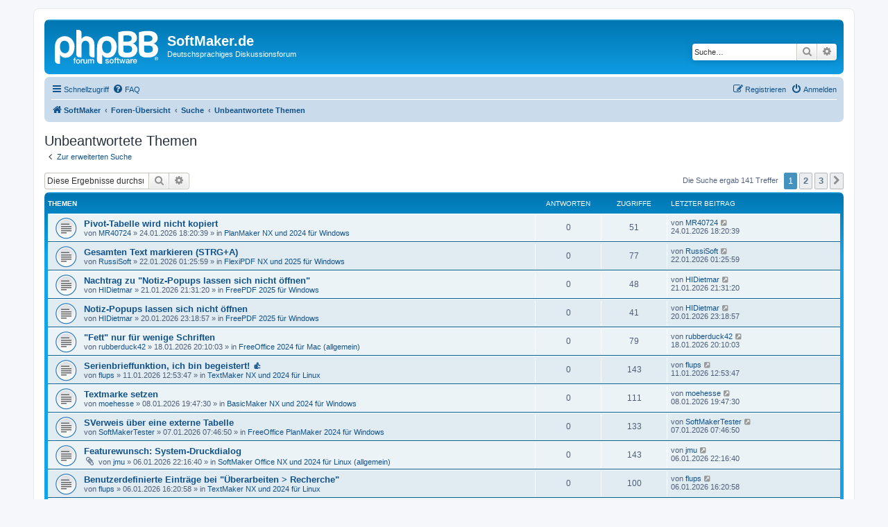

--- FILE ---
content_type: text/html; charset=UTF-8
request_url: https://forum.softmaker.de/search.php?search_id=unanswered&sid=272b121fa1f4d9117ec149d8fc518f11
body_size: 12766
content:
<!DOCTYPE html>
<html dir="ltr" lang="de">
<head>
<meta charset="utf-8" />
<meta http-equiv="X-UA-Compatible" content="IE=edge">
<meta name="viewport" content="width=device-width, initial-scale=1" />

<title>SoftMaker.de - Unbeantwortete Themen</title>



<!--
	phpBB style name: prosilver
	Based on style:   prosilver (this is the default phpBB3 style)
	Original author:  Tom Beddard ( http://www.subBlue.com/ )
	Modified by:
-->

<link href="./assets/css/font-awesome.min.css?assets_version=25" rel="stylesheet">
<link href="./styles/prosilver/theme/stylesheet.css?assets_version=25" rel="stylesheet">
<link href="./styles/prosilver/theme/de_x_sie/stylesheet.css?assets_version=25" rel="stylesheet">




<!--[if lte IE 9]>
	<link href="./styles/prosilver/theme/tweaks.css?assets_version=25" rel="stylesheet">
<![endif]-->





</head>
<body id="phpbb" class="nojs notouch section-search ltr ">


<div id="wrap" class="wrap">
	<a id="top" class="top-anchor" accesskey="t"></a>
	<div id="page-header">
		<div class="headerbar" role="banner">
					<div class="inner">

			<div id="site-description" class="site-description">
		<a id="logo" class="logo" href="http://www.softmaker.de" title="SoftMaker">
					<span class="site_logo"></span>
				</a>
				<h1>SoftMaker.de</h1>
				<p>Deutschsprachiges Diskussionsforum</p>
				<p class="skiplink"><a href="#start_here">Zum Inhalt</a></p>
			</div>

									<div id="search-box" class="search-box search-header" role="search">
				<form action="./search.php?sid=7d6c9002eb6e420b64c9ee340970e1fe" method="get" id="search">
				<fieldset>
					<input name="keywords" id="keywords" type="search" maxlength="128" title="Suche nach Wörtern" class="inputbox search tiny" size="20" value="" placeholder="Suche…" />
					<button class="button button-search" type="submit" title="Suche">
						<i class="icon fa-search fa-fw" aria-hidden="true"></i><span class="sr-only">Suche</span>
					</button>
					<a href="./search.php?sid=7d6c9002eb6e420b64c9ee340970e1fe" class="button button-search-end" title="Erweiterte Suche">
						<i class="icon fa-cog fa-fw" aria-hidden="true"></i><span class="sr-only">Erweiterte Suche</span>
					</a>
					<input type="hidden" name="sid" value="7d6c9002eb6e420b64c9ee340970e1fe" />

				</fieldset>
				</form>
			</div>
						
			</div>
					</div>
				<div class="navbar" role="navigation">
	<div class="inner">

	<ul id="nav-main" class="nav-main linklist" role="menubar">

		<li id="quick-links" class="quick-links dropdown-container responsive-menu" data-skip-responsive="true">
			<a href="#" class="dropdown-trigger">
				<i class="icon fa-bars fa-fw" aria-hidden="true"></i><span>Schnellzugriff</span>
			</a>
			<div class="dropdown">
				<div class="pointer"><div class="pointer-inner"></div></div>
				<ul class="dropdown-contents" role="menu">
					
											<li class="separator"></li>
																									<li>
								<a href="./search.php?search_id=unanswered&amp;sid=7d6c9002eb6e420b64c9ee340970e1fe" role="menuitem">
									<i class="icon fa-file-o fa-fw icon-gray" aria-hidden="true"></i><span>Unbeantwortete Themen</span>
								</a>
							</li>
							<li>
								<a href="./search.php?search_id=active_topics&amp;sid=7d6c9002eb6e420b64c9ee340970e1fe" role="menuitem">
									<i class="icon fa-file-o fa-fw icon-blue" aria-hidden="true"></i><span>Aktive Themen</span>
								</a>
							</li>
							<li class="separator"></li>
							<li>
								<a href="./search.php?sid=7d6c9002eb6e420b64c9ee340970e1fe" role="menuitem">
									<i class="icon fa-search fa-fw" aria-hidden="true"></i><span>Suche</span>
								</a>
							</li>
					
										<li class="separator"></li>

									</ul>
			</div>
		</li>

				<li data-skip-responsive="true">
			<a href="/app.php/help/faq?sid=7d6c9002eb6e420b64c9ee340970e1fe" rel="help" title="Häufig gestellte Fragen" role="menuitem">
				<i class="icon fa-question-circle fa-fw" aria-hidden="true"></i><span>FAQ</span>
			</a>
		</li>
						
			<li class="rightside"  data-skip-responsive="true">
			<a href="./ucp.php?mode=login&amp;redirect=search.php%3Fsearch_id%3Dunanswered&amp;sid=7d6c9002eb6e420b64c9ee340970e1fe" title="Anmelden" accesskey="x" role="menuitem">
				<i class="icon fa-power-off fa-fw" aria-hidden="true"></i><span>Anmelden</span>
			</a>
		</li>
					<li class="rightside" data-skip-responsive="true">
				<a href="./ucp.php?mode=register&amp;sid=7d6c9002eb6e420b64c9ee340970e1fe" role="menuitem">
					<i class="icon fa-pencil-square-o  fa-fw" aria-hidden="true"></i><span>Registrieren</span>
				</a>
			</li>
						</ul>

	<ul id="nav-breadcrumbs" class="nav-breadcrumbs linklist navlinks" role="menubar">
				
		
		<li class="breadcrumbs" itemscope itemtype="https://schema.org/BreadcrumbList">

							<span class="crumb" itemtype="https://schema.org/ListItem" itemprop="itemListElement" itemscope><a itemprop="item" href="http://www.softmaker.de" data-navbar-reference="home"><i class="icon fa-home fa-fw" aria-hidden="true"></i><span itemprop="name">SoftMaker</span></a><meta itemprop="position" content="1" /></span>
			
							<span class="crumb" itemtype="https://schema.org/ListItem" itemprop="itemListElement" itemscope><a itemprop="item" href="./index.php?sid=7d6c9002eb6e420b64c9ee340970e1fe" accesskey="h" data-navbar-reference="index"><span itemprop="name">Foren-Übersicht</span></a><meta itemprop="position" content="2" /></span>

											
								<span class="crumb" itemtype="https://schema.org/ListItem" itemprop="itemListElement" itemscope><a itemprop="item" href="./search.php?sid=7d6c9002eb6e420b64c9ee340970e1fe"><span itemprop="name">Suche</span></a><meta itemprop="position" content="3" /></span>
															
								<span class="crumb" itemtype="https://schema.org/ListItem" itemprop="itemListElement" itemscope><a itemprop="item" href="./search.php?search_id=unanswered&amp;sid=7d6c9002eb6e420b64c9ee340970e1fe"><span itemprop="name">Unbeantwortete Themen</span></a><meta itemprop="position" content="4" /></span>
							
					</li>

		
					<li class="rightside responsive-search">
				<a href="./search.php?sid=7d6c9002eb6e420b64c9ee340970e1fe" title="Zeigt die erweiterten Suchoptionen an" role="menuitem">
					<i class="icon fa-search fa-fw" aria-hidden="true"></i><span class="sr-only">Suche</span>
				</a>
			</li>
			</ul>

	</div>
</div>
	</div>

	
	<a id="start_here" class="anchor"></a>
	<div id="page-body" class="page-body" role="main">
		
		

<h2 class="searchresults-title">Unbeantwortete Themen</h2>

	<p class="advanced-search-link">
		<a class="arrow-left" href="./search.php?sid=7d6c9002eb6e420b64c9ee340970e1fe" title="Erweiterte Suche">
			<i class="icon fa-angle-left fa-fw icon-black" aria-hidden="true"></i><span>Zur erweiterten Suche</span>
		</a>
	</p>


	<div class="action-bar bar-top">

			<div class="search-box" role="search">
			<form method="post" action="./search.php?st=0&amp;sk=t&amp;sd=d&amp;sr=topics&amp;sid=7d6c9002eb6e420b64c9ee340970e1fe&amp;search_id=unanswered">
			<fieldset>
				<input class="inputbox search tiny" type="search" name="add_keywords" id="add_keywords" value="" placeholder="Diese Ergebnisse durchsuchen" />
				<button class="button button-search" type="submit" title="Suche">
					<i class="icon fa-search fa-fw" aria-hidden="true"></i><span class="sr-only">Suche</span>
				</button>
				<a href="./search.php?sid=7d6c9002eb6e420b64c9ee340970e1fe" class="button button-search-end" title="Erweiterte Suche">
					<i class="icon fa-cog fa-fw" aria-hidden="true"></i><span class="sr-only">Erweiterte Suche</span>
				</a>
			</fieldset>
			</form>
		</div>
	
		
		<div class="pagination">
						Die Suche ergab 141 Treffer
							<ul>
		<li class="active"><span>1</span></li>
				<li><a class="button" href="./search.php?st=0&amp;sk=t&amp;sd=d&amp;sr=topics&amp;sid=7d6c9002eb6e420b64c9ee340970e1fe&amp;search_id=unanswered&amp;start=50" role="button">2</a></li>
				<li><a class="button" href="./search.php?st=0&amp;sk=t&amp;sd=d&amp;sr=topics&amp;sid=7d6c9002eb6e420b64c9ee340970e1fe&amp;search_id=unanswered&amp;start=100" role="button">3</a></li>
				<li class="arrow next"><a class="button button-icon-only" href="./search.php?st=0&amp;sk=t&amp;sd=d&amp;sr=topics&amp;sid=7d6c9002eb6e420b64c9ee340970e1fe&amp;search_id=unanswered&amp;start=50" rel="next" role="button"><i class="icon fa-chevron-right fa-fw" aria-hidden="true"></i><span class="sr-only">Nächste</span></a></li>
	</ul>
					</div>
	</div>


		<div class="forumbg">

		<div class="inner">
		<ul class="topiclist">
			<li class="header">
				<dl class="row-item">
					<dt><div class="list-inner">Themen</div></dt>
					<dd class="posts">Antworten</dd>
					<dd class="views">Zugriffe</dd>
					<dd class="lastpost"><span>Letzter Beitrag</span></dd>
									</dl>
			</li>
		</ul>
		<ul class="topiclist topics">

								<li class="row bg1">
				<dl class="row-item topic_read">
					<dt title="Es gibt keine neuen ungelesenen Beiträge in diesem Thema.">
												<div class="list-inner">
																					<a href="./viewtopic.php?t=37720&amp;sid=7d6c9002eb6e420b64c9ee340970e1fe" class="topictitle">Pivot-Tabelle wird nicht kopiert</a>
																												<br />
							
															<div class="responsive-show" style="display: none;">
									Letzter Beitrag von <a href="./memberlist.php?mode=viewprofile&amp;u=83531&amp;sid=7d6c9002eb6e420b64c9ee340970e1fe" class="username">MR40724</a> &laquo; <a href="./viewtopic.php?p=159213&amp;sid=7d6c9002eb6e420b64c9ee340970e1fe#p159213" title="Gehe zum letzten Beitrag"><time datetime="2026-01-24T17:20:39+00:00">24.01.2026 18:20:39</time></a>
									<br />Verfasst in <a href="./viewforum.php?f=434&amp;sid=7d6c9002eb6e420b64c9ee340970e1fe">PlanMaker NX und 2024 für Windows</a>
								</div>
														
							<div class="responsive-hide left-box">
																																von <a href="./memberlist.php?mode=viewprofile&amp;u=83531&amp;sid=7d6c9002eb6e420b64c9ee340970e1fe" class="username">MR40724</a> &raquo; <time datetime="2026-01-24T17:20:39+00:00">24.01.2026 18:20:39</time> &raquo; in <a href="./viewforum.php?f=434&amp;sid=7d6c9002eb6e420b64c9ee340970e1fe">PlanMaker NX und 2024 für Windows</a>
															</div>

							
													</div>
					</dt>
					<dd class="posts">0 <dfn>Antworten</dfn></dd>
					<dd class="views">51 <dfn>Zugriffe</dfn></dd>
					<dd class="lastpost">
						<span><dfn>Letzter Beitrag </dfn>von <a href="./memberlist.php?mode=viewprofile&amp;u=83531&amp;sid=7d6c9002eb6e420b64c9ee340970e1fe" class="username">MR40724</a>															<a href="./viewtopic.php?p=159213&amp;sid=7d6c9002eb6e420b64c9ee340970e1fe#p159213" title="Gehe zum letzten Beitrag">
									<i class="icon fa-external-link-square fa-fw icon-lightgray icon-md" aria-hidden="true"></i><span class="sr-only"></span>
								</a>
														<br /><time datetime="2026-01-24T17:20:39+00:00">24.01.2026 18:20:39</time>
						</span>
					</dd>
									</dl>
			</li>
											<li class="row bg2">
				<dl class="row-item topic_read">
					<dt title="Es gibt keine neuen ungelesenen Beiträge in diesem Thema.">
												<div class="list-inner">
																					<a href="./viewtopic.php?t=37709&amp;sid=7d6c9002eb6e420b64c9ee340970e1fe" class="topictitle">Gesamten Text markieren (STRG+A)</a>
																												<br />
							
															<div class="responsive-show" style="display: none;">
									Letzter Beitrag von <a href="./memberlist.php?mode=viewprofile&amp;u=83535&amp;sid=7d6c9002eb6e420b64c9ee340970e1fe" class="username">RussiSoft</a> &laquo; <a href="./viewtopic.php?p=159162&amp;sid=7d6c9002eb6e420b64c9ee340970e1fe#p159162" title="Gehe zum letzten Beitrag"><time datetime="2026-01-22T00:25:59+00:00">22.01.2026 01:25:59</time></a>
									<br />Verfasst in <a href="./viewforum.php?f=484&amp;sid=7d6c9002eb6e420b64c9ee340970e1fe">FlexiPDF NX und 2025 für Windows</a>
								</div>
														
							<div class="responsive-hide left-box">
																																von <a href="./memberlist.php?mode=viewprofile&amp;u=83535&amp;sid=7d6c9002eb6e420b64c9ee340970e1fe" class="username">RussiSoft</a> &raquo; <time datetime="2026-01-22T00:25:59+00:00">22.01.2026 01:25:59</time> &raquo; in <a href="./viewforum.php?f=484&amp;sid=7d6c9002eb6e420b64c9ee340970e1fe">FlexiPDF NX und 2025 für Windows</a>
															</div>

							
													</div>
					</dt>
					<dd class="posts">0 <dfn>Antworten</dfn></dd>
					<dd class="views">77 <dfn>Zugriffe</dfn></dd>
					<dd class="lastpost">
						<span><dfn>Letzter Beitrag </dfn>von <a href="./memberlist.php?mode=viewprofile&amp;u=83535&amp;sid=7d6c9002eb6e420b64c9ee340970e1fe" class="username">RussiSoft</a>															<a href="./viewtopic.php?p=159162&amp;sid=7d6c9002eb6e420b64c9ee340970e1fe#p159162" title="Gehe zum letzten Beitrag">
									<i class="icon fa-external-link-square fa-fw icon-lightgray icon-md" aria-hidden="true"></i><span class="sr-only"></span>
								</a>
														<br /><time datetime="2026-01-22T00:25:59+00:00">22.01.2026 01:25:59</time>
						</span>
					</dd>
									</dl>
			</li>
											<li class="row bg1">
				<dl class="row-item topic_read">
					<dt title="Es gibt keine neuen ungelesenen Beiträge in diesem Thema.">
												<div class="list-inner">
																					<a href="./viewtopic.php?t=37708&amp;sid=7d6c9002eb6e420b64c9ee340970e1fe" class="topictitle">Nachtrag zu &quot;Notiz-Popups lassen sich nicht öffnen&quot;</a>
																												<br />
							
															<div class="responsive-show" style="display: none;">
									Letzter Beitrag von <a href="./memberlist.php?mode=viewprofile&amp;u=83532&amp;sid=7d6c9002eb6e420b64c9ee340970e1fe" class="username">HIDietmar</a> &laquo; <a href="./viewtopic.php?p=159161&amp;sid=7d6c9002eb6e420b64c9ee340970e1fe#p159161" title="Gehe zum letzten Beitrag"><time datetime="2026-01-21T20:31:20+00:00">21.01.2026 21:31:20</time></a>
									<br />Verfasst in <a href="./viewforum.php?f=486&amp;sid=7d6c9002eb6e420b64c9ee340970e1fe">FreePDF 2025 für Windows</a>
								</div>
														
							<div class="responsive-hide left-box">
																																von <a href="./memberlist.php?mode=viewprofile&amp;u=83532&amp;sid=7d6c9002eb6e420b64c9ee340970e1fe" class="username">HIDietmar</a> &raquo; <time datetime="2026-01-21T20:31:20+00:00">21.01.2026 21:31:20</time> &raquo; in <a href="./viewforum.php?f=486&amp;sid=7d6c9002eb6e420b64c9ee340970e1fe">FreePDF 2025 für Windows</a>
															</div>

							
													</div>
					</dt>
					<dd class="posts">0 <dfn>Antworten</dfn></dd>
					<dd class="views">48 <dfn>Zugriffe</dfn></dd>
					<dd class="lastpost">
						<span><dfn>Letzter Beitrag </dfn>von <a href="./memberlist.php?mode=viewprofile&amp;u=83532&amp;sid=7d6c9002eb6e420b64c9ee340970e1fe" class="username">HIDietmar</a>															<a href="./viewtopic.php?p=159161&amp;sid=7d6c9002eb6e420b64c9ee340970e1fe#p159161" title="Gehe zum letzten Beitrag">
									<i class="icon fa-external-link-square fa-fw icon-lightgray icon-md" aria-hidden="true"></i><span class="sr-only"></span>
								</a>
														<br /><time datetime="2026-01-21T20:31:20+00:00">21.01.2026 21:31:20</time>
						</span>
					</dd>
									</dl>
			</li>
											<li class="row bg2">
				<dl class="row-item topic_read">
					<dt title="Es gibt keine neuen ungelesenen Beiträge in diesem Thema.">
												<div class="list-inner">
																					<a href="./viewtopic.php?t=37705&amp;sid=7d6c9002eb6e420b64c9ee340970e1fe" class="topictitle">Notiz-Popups lassen sich nicht öffnen</a>
																												<br />
							
															<div class="responsive-show" style="display: none;">
									Letzter Beitrag von <a href="./memberlist.php?mode=viewprofile&amp;u=83532&amp;sid=7d6c9002eb6e420b64c9ee340970e1fe" class="username">HIDietmar</a> &laquo; <a href="./viewtopic.php?p=159148&amp;sid=7d6c9002eb6e420b64c9ee340970e1fe#p159148" title="Gehe zum letzten Beitrag"><time datetime="2026-01-20T22:18:57+00:00">20.01.2026 23:18:57</time></a>
									<br />Verfasst in <a href="./viewforum.php?f=486&amp;sid=7d6c9002eb6e420b64c9ee340970e1fe">FreePDF 2025 für Windows</a>
								</div>
														
							<div class="responsive-hide left-box">
																																von <a href="./memberlist.php?mode=viewprofile&amp;u=83532&amp;sid=7d6c9002eb6e420b64c9ee340970e1fe" class="username">HIDietmar</a> &raquo; <time datetime="2026-01-20T22:18:57+00:00">20.01.2026 23:18:57</time> &raquo; in <a href="./viewforum.php?f=486&amp;sid=7d6c9002eb6e420b64c9ee340970e1fe">FreePDF 2025 für Windows</a>
															</div>

							
													</div>
					</dt>
					<dd class="posts">0 <dfn>Antworten</dfn></dd>
					<dd class="views">41 <dfn>Zugriffe</dfn></dd>
					<dd class="lastpost">
						<span><dfn>Letzter Beitrag </dfn>von <a href="./memberlist.php?mode=viewprofile&amp;u=83532&amp;sid=7d6c9002eb6e420b64c9ee340970e1fe" class="username">HIDietmar</a>															<a href="./viewtopic.php?p=159148&amp;sid=7d6c9002eb6e420b64c9ee340970e1fe#p159148" title="Gehe zum letzten Beitrag">
									<i class="icon fa-external-link-square fa-fw icon-lightgray icon-md" aria-hidden="true"></i><span class="sr-only"></span>
								</a>
														<br /><time datetime="2026-01-20T22:18:57+00:00">20.01.2026 23:18:57</time>
						</span>
					</dd>
									</dl>
			</li>
											<li class="row bg1">
				<dl class="row-item topic_read">
					<dt title="Es gibt keine neuen ungelesenen Beiträge in diesem Thema.">
												<div class="list-inner">
																					<a href="./viewtopic.php?t=37696&amp;sid=7d6c9002eb6e420b64c9ee340970e1fe" class="topictitle">&quot;Fett&quot; nur für wenige Schriften</a>
																												<br />
							
															<div class="responsive-show" style="display: none;">
									Letzter Beitrag von <a href="./memberlist.php?mode=viewprofile&amp;u=83529&amp;sid=7d6c9002eb6e420b64c9ee340970e1fe" class="username">rubberduck42</a> &laquo; <a href="./viewtopic.php?p=159100&amp;sid=7d6c9002eb6e420b64c9ee340970e1fe#p159100" title="Gehe zum letzten Beitrag"><time datetime="2026-01-18T19:10:03+00:00">18.01.2026 20:10:03</time></a>
									<br />Verfasst in <a href="./viewforum.php?f=475&amp;sid=7d6c9002eb6e420b64c9ee340970e1fe">FreeOffice 2024 für Mac (allgemein)</a>
								</div>
														
							<div class="responsive-hide left-box">
																																von <a href="./memberlist.php?mode=viewprofile&amp;u=83529&amp;sid=7d6c9002eb6e420b64c9ee340970e1fe" class="username">rubberduck42</a> &raquo; <time datetime="2026-01-18T19:10:03+00:00">18.01.2026 20:10:03</time> &raquo; in <a href="./viewforum.php?f=475&amp;sid=7d6c9002eb6e420b64c9ee340970e1fe">FreeOffice 2024 für Mac (allgemein)</a>
															</div>

							
													</div>
					</dt>
					<dd class="posts">0 <dfn>Antworten</dfn></dd>
					<dd class="views">79 <dfn>Zugriffe</dfn></dd>
					<dd class="lastpost">
						<span><dfn>Letzter Beitrag </dfn>von <a href="./memberlist.php?mode=viewprofile&amp;u=83529&amp;sid=7d6c9002eb6e420b64c9ee340970e1fe" class="username">rubberduck42</a>															<a href="./viewtopic.php?p=159100&amp;sid=7d6c9002eb6e420b64c9ee340970e1fe#p159100" title="Gehe zum letzten Beitrag">
									<i class="icon fa-external-link-square fa-fw icon-lightgray icon-md" aria-hidden="true"></i><span class="sr-only"></span>
								</a>
														<br /><time datetime="2026-01-18T19:10:03+00:00">18.01.2026 20:10:03</time>
						</span>
					</dd>
									</dl>
			</li>
											<li class="row bg2">
				<dl class="row-item topic_read">
					<dt title="Es gibt keine neuen ungelesenen Beiträge in diesem Thema.">
												<div class="list-inner">
																					<a href="./viewtopic.php?t=37688&amp;sid=7d6c9002eb6e420b64c9ee340970e1fe" class="topictitle">Serienbrieffunktion, ich bin begeistert! &#128077;</a>
																												<br />
							
															<div class="responsive-show" style="display: none;">
									Letzter Beitrag von <a href="./memberlist.php?mode=viewprofile&amp;u=26878&amp;sid=7d6c9002eb6e420b64c9ee340970e1fe" class="username">flups</a> &laquo; <a href="./viewtopic.php?p=159028&amp;sid=7d6c9002eb6e420b64c9ee340970e1fe#p159028" title="Gehe zum letzten Beitrag"><time datetime="2026-01-11T11:53:47+00:00">11.01.2026 12:53:47</time></a>
									<br />Verfasst in <a href="./viewforum.php?f=442&amp;sid=7d6c9002eb6e420b64c9ee340970e1fe">TextMaker NX und 2024 für Linux</a>
								</div>
														
							<div class="responsive-hide left-box">
																																von <a href="./memberlist.php?mode=viewprofile&amp;u=26878&amp;sid=7d6c9002eb6e420b64c9ee340970e1fe" class="username">flups</a> &raquo; <time datetime="2026-01-11T11:53:47+00:00">11.01.2026 12:53:47</time> &raquo; in <a href="./viewforum.php?f=442&amp;sid=7d6c9002eb6e420b64c9ee340970e1fe">TextMaker NX und 2024 für Linux</a>
															</div>

							
													</div>
					</dt>
					<dd class="posts">0 <dfn>Antworten</dfn></dd>
					<dd class="views">143 <dfn>Zugriffe</dfn></dd>
					<dd class="lastpost">
						<span><dfn>Letzter Beitrag </dfn>von <a href="./memberlist.php?mode=viewprofile&amp;u=26878&amp;sid=7d6c9002eb6e420b64c9ee340970e1fe" class="username">flups</a>															<a href="./viewtopic.php?p=159028&amp;sid=7d6c9002eb6e420b64c9ee340970e1fe#p159028" title="Gehe zum letzten Beitrag">
									<i class="icon fa-external-link-square fa-fw icon-lightgray icon-md" aria-hidden="true"></i><span class="sr-only"></span>
								</a>
														<br /><time datetime="2026-01-11T11:53:47+00:00">11.01.2026 12:53:47</time>
						</span>
					</dd>
									</dl>
			</li>
											<li class="row bg1">
				<dl class="row-item topic_read">
					<dt title="Es gibt keine neuen ungelesenen Beiträge in diesem Thema.">
												<div class="list-inner">
																					<a href="./viewtopic.php?t=37683&amp;sid=7d6c9002eb6e420b64c9ee340970e1fe" class="topictitle">Textmarke setzen</a>
																												<br />
							
															<div class="responsive-show" style="display: none;">
									Letzter Beitrag von <a href="./memberlist.php?mode=viewprofile&amp;u=83505&amp;sid=7d6c9002eb6e420b64c9ee340970e1fe" class="username">moehesse</a> &laquo; <a href="./viewtopic.php?p=158999&amp;sid=7d6c9002eb6e420b64c9ee340970e1fe#p158999" title="Gehe zum letzten Beitrag"><time datetime="2026-01-08T18:47:30+00:00">08.01.2026 19:47:30</time></a>
									<br />Verfasst in <a href="./viewforum.php?f=436&amp;sid=7d6c9002eb6e420b64c9ee340970e1fe">BasicMaker NX und 2024 für Windows</a>
								</div>
														
							<div class="responsive-hide left-box">
																																von <a href="./memberlist.php?mode=viewprofile&amp;u=83505&amp;sid=7d6c9002eb6e420b64c9ee340970e1fe" class="username">moehesse</a> &raquo; <time datetime="2026-01-08T18:47:30+00:00">08.01.2026 19:47:30</time> &raquo; in <a href="./viewforum.php?f=436&amp;sid=7d6c9002eb6e420b64c9ee340970e1fe">BasicMaker NX und 2024 für Windows</a>
															</div>

							
													</div>
					</dt>
					<dd class="posts">0 <dfn>Antworten</dfn></dd>
					<dd class="views">111 <dfn>Zugriffe</dfn></dd>
					<dd class="lastpost">
						<span><dfn>Letzter Beitrag </dfn>von <a href="./memberlist.php?mode=viewprofile&amp;u=83505&amp;sid=7d6c9002eb6e420b64c9ee340970e1fe" class="username">moehesse</a>															<a href="./viewtopic.php?p=158999&amp;sid=7d6c9002eb6e420b64c9ee340970e1fe#p158999" title="Gehe zum letzten Beitrag">
									<i class="icon fa-external-link-square fa-fw icon-lightgray icon-md" aria-hidden="true"></i><span class="sr-only"></span>
								</a>
														<br /><time datetime="2026-01-08T18:47:30+00:00">08.01.2026 19:47:30</time>
						</span>
					</dd>
									</dl>
			</li>
											<li class="row bg2">
				<dl class="row-item topic_read">
					<dt title="Es gibt keine neuen ungelesenen Beiträge in diesem Thema.">
												<div class="list-inner">
																					<a href="./viewtopic.php?t=37677&amp;sid=7d6c9002eb6e420b64c9ee340970e1fe" class="topictitle">SVerweis über eine externe Tabelle</a>
																												<br />
							
															<div class="responsive-show" style="display: none;">
									Letzter Beitrag von <a href="./memberlist.php?mode=viewprofile&amp;u=83520&amp;sid=7d6c9002eb6e420b64c9ee340970e1fe" class="username">SoftMakerTester</a> &laquo; <a href="./viewtopic.php?p=158983&amp;sid=7d6c9002eb6e420b64c9ee340970e1fe#p158983" title="Gehe zum letzten Beitrag"><time datetime="2026-01-07T06:46:50+00:00">07.01.2026 07:46:50</time></a>
									<br />Verfasst in <a href="./viewforum.php?f=473&amp;sid=7d6c9002eb6e420b64c9ee340970e1fe">FreeOffice PlanMaker 2024 für Windows</a>
								</div>
														
							<div class="responsive-hide left-box">
																																von <a href="./memberlist.php?mode=viewprofile&amp;u=83520&amp;sid=7d6c9002eb6e420b64c9ee340970e1fe" class="username">SoftMakerTester</a> &raquo; <time datetime="2026-01-07T06:46:50+00:00">07.01.2026 07:46:50</time> &raquo; in <a href="./viewforum.php?f=473&amp;sid=7d6c9002eb6e420b64c9ee340970e1fe">FreeOffice PlanMaker 2024 für Windows</a>
															</div>

							
													</div>
					</dt>
					<dd class="posts">0 <dfn>Antworten</dfn></dd>
					<dd class="views">133 <dfn>Zugriffe</dfn></dd>
					<dd class="lastpost">
						<span><dfn>Letzter Beitrag </dfn>von <a href="./memberlist.php?mode=viewprofile&amp;u=83520&amp;sid=7d6c9002eb6e420b64c9ee340970e1fe" class="username">SoftMakerTester</a>															<a href="./viewtopic.php?p=158983&amp;sid=7d6c9002eb6e420b64c9ee340970e1fe#p158983" title="Gehe zum letzten Beitrag">
									<i class="icon fa-external-link-square fa-fw icon-lightgray icon-md" aria-hidden="true"></i><span class="sr-only"></span>
								</a>
														<br /><time datetime="2026-01-07T06:46:50+00:00">07.01.2026 07:46:50</time>
						</span>
					</dd>
									</dl>
			</li>
											<li class="row bg1">
				<dl class="row-item topic_read">
					<dt title="Es gibt keine neuen ungelesenen Beiträge in diesem Thema.">
												<div class="list-inner">
																					<a href="./viewtopic.php?t=37676&amp;sid=7d6c9002eb6e420b64c9ee340970e1fe" class="topictitle">Featurewunsch: System-Druckdialog</a>
																												<br />
							
															<div class="responsive-show" style="display: none;">
									Letzter Beitrag von <a href="./memberlist.php?mode=viewprofile&amp;u=83519&amp;sid=7d6c9002eb6e420b64c9ee340970e1fe" class="username">jmu</a> &laquo; <a href="./viewtopic.php?p=158982&amp;sid=7d6c9002eb6e420b64c9ee340970e1fe#p158982" title="Gehe zum letzten Beitrag"><time datetime="2026-01-06T21:16:40+00:00">06.01.2026 22:16:40</time></a>
									<br />Verfasst in <a href="./viewforum.php?f=441&amp;sid=7d6c9002eb6e420b64c9ee340970e1fe">SoftMaker Office NX und 2024 für Linux (allgemein)</a>
								</div>
														
							<div class="responsive-hide left-box">
																<i class="icon fa-paperclip fa-fw" aria-hidden="true"></i>																von <a href="./memberlist.php?mode=viewprofile&amp;u=83519&amp;sid=7d6c9002eb6e420b64c9ee340970e1fe" class="username">jmu</a> &raquo; <time datetime="2026-01-06T21:16:40+00:00">06.01.2026 22:16:40</time> &raquo; in <a href="./viewforum.php?f=441&amp;sid=7d6c9002eb6e420b64c9ee340970e1fe">SoftMaker Office NX und 2024 für Linux (allgemein)</a>
															</div>

							
													</div>
					</dt>
					<dd class="posts">0 <dfn>Antworten</dfn></dd>
					<dd class="views">143 <dfn>Zugriffe</dfn></dd>
					<dd class="lastpost">
						<span><dfn>Letzter Beitrag </dfn>von <a href="./memberlist.php?mode=viewprofile&amp;u=83519&amp;sid=7d6c9002eb6e420b64c9ee340970e1fe" class="username">jmu</a>															<a href="./viewtopic.php?p=158982&amp;sid=7d6c9002eb6e420b64c9ee340970e1fe#p158982" title="Gehe zum letzten Beitrag">
									<i class="icon fa-external-link-square fa-fw icon-lightgray icon-md" aria-hidden="true"></i><span class="sr-only"></span>
								</a>
														<br /><time datetime="2026-01-06T21:16:40+00:00">06.01.2026 22:16:40</time>
						</span>
					</dd>
									</dl>
			</li>
											<li class="row bg2">
				<dl class="row-item topic_read">
					<dt title="Es gibt keine neuen ungelesenen Beiträge in diesem Thema.">
												<div class="list-inner">
																					<a href="./viewtopic.php?t=37674&amp;sid=7d6c9002eb6e420b64c9ee340970e1fe" class="topictitle">Benutzerdefinierte Einträge bei &quot;Überarbeiten &gt; Recherche&quot;</a>
																												<br />
							
															<div class="responsive-show" style="display: none;">
									Letzter Beitrag von <a href="./memberlist.php?mode=viewprofile&amp;u=26878&amp;sid=7d6c9002eb6e420b64c9ee340970e1fe" class="username">flups</a> &laquo; <a href="./viewtopic.php?p=158971&amp;sid=7d6c9002eb6e420b64c9ee340970e1fe#p158971" title="Gehe zum letzten Beitrag"><time datetime="2026-01-06T15:20:58+00:00">06.01.2026 16:20:58</time></a>
									<br />Verfasst in <a href="./viewforum.php?f=442&amp;sid=7d6c9002eb6e420b64c9ee340970e1fe">TextMaker NX und 2024 für Linux</a>
								</div>
														
							<div class="responsive-hide left-box">
																																von <a href="./memberlist.php?mode=viewprofile&amp;u=26878&amp;sid=7d6c9002eb6e420b64c9ee340970e1fe" class="username">flups</a> &raquo; <time datetime="2026-01-06T15:20:58+00:00">06.01.2026 16:20:58</time> &raquo; in <a href="./viewforum.php?f=442&amp;sid=7d6c9002eb6e420b64c9ee340970e1fe">TextMaker NX und 2024 für Linux</a>
															</div>

							
													</div>
					</dt>
					<dd class="posts">0 <dfn>Antworten</dfn></dd>
					<dd class="views">100 <dfn>Zugriffe</dfn></dd>
					<dd class="lastpost">
						<span><dfn>Letzter Beitrag </dfn>von <a href="./memberlist.php?mode=viewprofile&amp;u=26878&amp;sid=7d6c9002eb6e420b64c9ee340970e1fe" class="username">flups</a>															<a href="./viewtopic.php?p=158971&amp;sid=7d6c9002eb6e420b64c9ee340970e1fe#p158971" title="Gehe zum letzten Beitrag">
									<i class="icon fa-external-link-square fa-fw icon-lightgray icon-md" aria-hidden="true"></i><span class="sr-only"></span>
								</a>
														<br /><time datetime="2026-01-06T15:20:58+00:00">06.01.2026 16:20:58</time>
						</span>
					</dd>
									</dl>
			</li>
											<li class="row bg1">
				<dl class="row-item topic_read">
					<dt title="Es gibt keine neuen ungelesenen Beiträge in diesem Thema.">
												<div class="list-inner">
																					<a href="./viewtopic.php?t=37672&amp;sid=7d6c9002eb6e420b64c9ee340970e1fe" class="topictitle">Einstellungen der Symbolleisten gehen verloren</a>
																												<br />
							
															<div class="responsive-show" style="display: none;">
									Letzter Beitrag von <a href="./memberlist.php?mode=viewprofile&amp;u=83489&amp;sid=7d6c9002eb6e420b64c9ee340970e1fe" class="username">schwabe1972</a> &laquo; <a href="./viewtopic.php?p=158949&amp;sid=7d6c9002eb6e420b64c9ee340970e1fe#p158949" title="Gehe zum letzten Beitrag"><time datetime="2026-01-05T07:57:50+00:00">05.01.2026 08:57:50</time></a>
									<br />Verfasst in <a href="./viewforum.php?f=471&amp;sid=7d6c9002eb6e420b64c9ee340970e1fe">FreeOffice 2024 für Windows (allgemein)</a>
								</div>
														
							<div class="responsive-hide left-box">
																																von <a href="./memberlist.php?mode=viewprofile&amp;u=83489&amp;sid=7d6c9002eb6e420b64c9ee340970e1fe" class="username">schwabe1972</a> &raquo; <time datetime="2026-01-05T07:57:50+00:00">05.01.2026 08:57:50</time> &raquo; in <a href="./viewforum.php?f=471&amp;sid=7d6c9002eb6e420b64c9ee340970e1fe">FreeOffice 2024 für Windows (allgemein)</a>
															</div>

							
													</div>
					</dt>
					<dd class="posts">0 <dfn>Antworten</dfn></dd>
					<dd class="views">127 <dfn>Zugriffe</dfn></dd>
					<dd class="lastpost">
						<span><dfn>Letzter Beitrag </dfn>von <a href="./memberlist.php?mode=viewprofile&amp;u=83489&amp;sid=7d6c9002eb6e420b64c9ee340970e1fe" class="username">schwabe1972</a>															<a href="./viewtopic.php?p=158949&amp;sid=7d6c9002eb6e420b64c9ee340970e1fe#p158949" title="Gehe zum letzten Beitrag">
									<i class="icon fa-external-link-square fa-fw icon-lightgray icon-md" aria-hidden="true"></i><span class="sr-only"></span>
								</a>
														<br /><time datetime="2026-01-05T07:57:50+00:00">05.01.2026 08:57:50</time>
						</span>
					</dd>
									</dl>
			</li>
											<li class="row bg2">
				<dl class="row-item topic_read">
					<dt title="Es gibt keine neuen ungelesenen Beiträge in diesem Thema.">
												<div class="list-inner">
																					<a href="./viewtopic.php?t=37669&amp;sid=7d6c9002eb6e420b64c9ee340970e1fe" class="topictitle">FreeOffice und Rosetta</a>
																												<br />
							
															<div class="responsive-show" style="display: none;">
									Letzter Beitrag von <a href="./memberlist.php?mode=viewprofile&amp;u=83514&amp;sid=7d6c9002eb6e420b64c9ee340970e1fe" class="username">Hoschi69</a> &laquo; <a href="./viewtopic.php?p=158940&amp;sid=7d6c9002eb6e420b64c9ee340970e1fe#p158940" title="Gehe zum letzten Beitrag"><time datetime="2026-01-03T15:07:03+00:00">03.01.2026 16:07:03</time></a>
									<br />Verfasst in <a href="./viewforum.php?f=475&amp;sid=7d6c9002eb6e420b64c9ee340970e1fe">FreeOffice 2024 für Mac (allgemein)</a>
								</div>
														
							<div class="responsive-hide left-box">
																																von <a href="./memberlist.php?mode=viewprofile&amp;u=83514&amp;sid=7d6c9002eb6e420b64c9ee340970e1fe" class="username">Hoschi69</a> &raquo; <time datetime="2026-01-03T15:07:03+00:00">03.01.2026 16:07:03</time> &raquo; in <a href="./viewforum.php?f=475&amp;sid=7d6c9002eb6e420b64c9ee340970e1fe">FreeOffice 2024 für Mac (allgemein)</a>
															</div>

							
													</div>
					</dt>
					<dd class="posts">0 <dfn>Antworten</dfn></dd>
					<dd class="views">209 <dfn>Zugriffe</dfn></dd>
					<dd class="lastpost">
						<span><dfn>Letzter Beitrag </dfn>von <a href="./memberlist.php?mode=viewprofile&amp;u=83514&amp;sid=7d6c9002eb6e420b64c9ee340970e1fe" class="username">Hoschi69</a>															<a href="./viewtopic.php?p=158940&amp;sid=7d6c9002eb6e420b64c9ee340970e1fe#p158940" title="Gehe zum letzten Beitrag">
									<i class="icon fa-external-link-square fa-fw icon-lightgray icon-md" aria-hidden="true"></i><span class="sr-only"></span>
								</a>
														<br /><time datetime="2026-01-03T15:07:03+00:00">03.01.2026 16:07:03</time>
						</span>
					</dd>
									</dl>
			</li>
											<li class="row bg1">
				<dl class="row-item topic_read">
					<dt title="Es gibt keine neuen ungelesenen Beiträge in diesem Thema.">
												<div class="list-inner">
																					<a href="./viewtopic.php?t=37668&amp;sid=7d6c9002eb6e420b64c9ee340970e1fe" class="topictitle">Diagramm mit ausgewählten Zellen</a>
																												<br />
							
															<div class="responsive-show" style="display: none;">
									Letzter Beitrag von <a href="./memberlist.php?mode=viewprofile&amp;u=83513&amp;sid=7d6c9002eb6e420b64c9ee340970e1fe" class="username">RKM_HAL</a> &laquo; <a href="./viewtopic.php?p=158939&amp;sid=7d6c9002eb6e420b64c9ee340970e1fe#p158939" title="Gehe zum letzten Beitrag"><time datetime="2026-01-03T12:48:06+00:00">03.01.2026 13:48:06</time></a>
									<br />Verfasst in <a href="./viewforum.php?f=439&amp;sid=7d6c9002eb6e420b64c9ee340970e1fe">PlanMaker NX und 2024 für Mac</a>
								</div>
														
							<div class="responsive-hide left-box">
																																von <a href="./memberlist.php?mode=viewprofile&amp;u=83513&amp;sid=7d6c9002eb6e420b64c9ee340970e1fe" class="username">RKM_HAL</a> &raquo; <time datetime="2026-01-03T12:48:06+00:00">03.01.2026 13:48:06</time> &raquo; in <a href="./viewforum.php?f=439&amp;sid=7d6c9002eb6e420b64c9ee340970e1fe">PlanMaker NX und 2024 für Mac</a>
															</div>

							
													</div>
					</dt>
					<dd class="posts">0 <dfn>Antworten</dfn></dd>
					<dd class="views">144 <dfn>Zugriffe</dfn></dd>
					<dd class="lastpost">
						<span><dfn>Letzter Beitrag </dfn>von <a href="./memberlist.php?mode=viewprofile&amp;u=83513&amp;sid=7d6c9002eb6e420b64c9ee340970e1fe" class="username">RKM_HAL</a>															<a href="./viewtopic.php?p=158939&amp;sid=7d6c9002eb6e420b64c9ee340970e1fe#p158939" title="Gehe zum letzten Beitrag">
									<i class="icon fa-external-link-square fa-fw icon-lightgray icon-md" aria-hidden="true"></i><span class="sr-only"></span>
								</a>
														<br /><time datetime="2026-01-03T12:48:06+00:00">03.01.2026 13:48:06</time>
						</span>
					</dd>
									</dl>
			</li>
											<li class="row bg2">
				<dl class="row-item topic_read">
					<dt title="Es gibt keine neuen ungelesenen Beiträge in diesem Thema.">
												<div class="list-inner">
																					<a href="./viewtopic.php?t=37664&amp;sid=7d6c9002eb6e420b64c9ee340970e1fe" class="topictitle">View.ZoomPercentage</a>
																												<br />
							
															<div class="responsive-show" style="display: none;">
									Letzter Beitrag von <a href="./memberlist.php?mode=viewprofile&amp;u=83505&amp;sid=7d6c9002eb6e420b64c9ee340970e1fe" class="username">moehesse</a> &laquo; <a href="./viewtopic.php?p=158918&amp;sid=7d6c9002eb6e420b64c9ee340970e1fe#p158918" title="Gehe zum letzten Beitrag"><time datetime="2026-01-01T19:06:11+00:00">01.01.2026 20:06:11</time></a>
									<br />Verfasst in <a href="./viewforum.php?f=436&amp;sid=7d6c9002eb6e420b64c9ee340970e1fe">BasicMaker NX und 2024 für Windows</a>
								</div>
														
							<div class="responsive-hide left-box">
																																von <a href="./memberlist.php?mode=viewprofile&amp;u=83505&amp;sid=7d6c9002eb6e420b64c9ee340970e1fe" class="username">moehesse</a> &raquo; <time datetime="2026-01-01T19:06:11+00:00">01.01.2026 20:06:11</time> &raquo; in <a href="./viewforum.php?f=436&amp;sid=7d6c9002eb6e420b64c9ee340970e1fe">BasicMaker NX und 2024 für Windows</a>
															</div>

							
													</div>
					</dt>
					<dd class="posts">0 <dfn>Antworten</dfn></dd>
					<dd class="views">125 <dfn>Zugriffe</dfn></dd>
					<dd class="lastpost">
						<span><dfn>Letzter Beitrag </dfn>von <a href="./memberlist.php?mode=viewprofile&amp;u=83505&amp;sid=7d6c9002eb6e420b64c9ee340970e1fe" class="username">moehesse</a>															<a href="./viewtopic.php?p=158918&amp;sid=7d6c9002eb6e420b64c9ee340970e1fe#p158918" title="Gehe zum letzten Beitrag">
									<i class="icon fa-external-link-square fa-fw icon-lightgray icon-md" aria-hidden="true"></i><span class="sr-only"></span>
								</a>
														<br /><time datetime="2026-01-01T19:06:11+00:00">01.01.2026 20:06:11</time>
						</span>
					</dd>
									</dl>
			</li>
											<li class="row bg1">
				<dl class="row-item topic_read">
					<dt title="Es gibt keine neuen ungelesenen Beiträge in diesem Thema.">
												<div class="list-inner">
																					<a href="./viewtopic.php?t=37661&amp;sid=7d6c9002eb6e420b64c9ee340970e1fe" class="topictitle">Zotero-Links in  Fußnoten</a>
																												<br />
							
															<div class="responsive-show" style="display: none;">
									Letzter Beitrag von <a href="./memberlist.php?mode=viewprofile&amp;u=83505&amp;sid=7d6c9002eb6e420b64c9ee340970e1fe" class="username">moehesse</a> &laquo; <a href="./viewtopic.php?p=158904&amp;sid=7d6c9002eb6e420b64c9ee340970e1fe#p158904" title="Gehe zum letzten Beitrag"><time datetime="2025-12-30T13:57:44+00:00">30.12.2025 14:57:44</time></a>
									<br />Verfasst in <a href="./viewforum.php?f=433&amp;sid=7d6c9002eb6e420b64c9ee340970e1fe">TextMaker NX und 2024 für Windows</a>
								</div>
														
							<div class="responsive-hide left-box">
																																von <a href="./memberlist.php?mode=viewprofile&amp;u=83505&amp;sid=7d6c9002eb6e420b64c9ee340970e1fe" class="username">moehesse</a> &raquo; <time datetime="2025-12-30T13:57:44+00:00">30.12.2025 14:57:44</time> &raquo; in <a href="./viewforum.php?f=433&amp;sid=7d6c9002eb6e420b64c9ee340970e1fe">TextMaker NX und 2024 für Windows</a>
															</div>

							
													</div>
					</dt>
					<dd class="posts">0 <dfn>Antworten</dfn></dd>
					<dd class="views">134 <dfn>Zugriffe</dfn></dd>
					<dd class="lastpost">
						<span><dfn>Letzter Beitrag </dfn>von <a href="./memberlist.php?mode=viewprofile&amp;u=83505&amp;sid=7d6c9002eb6e420b64c9ee340970e1fe" class="username">moehesse</a>															<a href="./viewtopic.php?p=158904&amp;sid=7d6c9002eb6e420b64c9ee340970e1fe#p158904" title="Gehe zum letzten Beitrag">
									<i class="icon fa-external-link-square fa-fw icon-lightgray icon-md" aria-hidden="true"></i><span class="sr-only"></span>
								</a>
														<br /><time datetime="2025-12-30T13:57:44+00:00">30.12.2025 14:57:44</time>
						</span>
					</dd>
									</dl>
			</li>
											<li class="row bg2">
				<dl class="row-item topic_read">
					<dt title="Es gibt keine neuen ungelesenen Beiträge in diesem Thema.">
												<div class="list-inner">
																					<a href="./viewtopic.php?t=37635&amp;sid=7d6c9002eb6e420b64c9ee340970e1fe" class="topictitle">Bild &quot;ersetzen&quot; funktioniert nicht</a>
																												<br />
							
															<div class="responsive-show" style="display: none;">
									Letzter Beitrag von <a href="./memberlist.php?mode=viewprofile&amp;u=83486&amp;sid=7d6c9002eb6e420b64c9ee340970e1fe" class="username">Arno999888</a> &laquo; <a href="./viewtopic.php?p=158750&amp;sid=7d6c9002eb6e420b64c9ee340970e1fe#p158750" title="Gehe zum letzten Beitrag"><time datetime="2025-12-18T14:05:33+00:00">18.12.2025 15:05:33</time></a>
									<br />Verfasst in <a href="./viewforum.php?f=459&amp;sid=7d6c9002eb6e420b64c9ee340970e1fe">TextMaker NX für iOS</a>
								</div>
														
							<div class="responsive-hide left-box">
																<i class="icon fa-paperclip fa-fw" aria-hidden="true"></i>																von <a href="./memberlist.php?mode=viewprofile&amp;u=83486&amp;sid=7d6c9002eb6e420b64c9ee340970e1fe" class="username">Arno999888</a> &raquo; <time datetime="2025-12-18T14:05:33+00:00">18.12.2025 15:05:33</time> &raquo; in <a href="./viewforum.php?f=459&amp;sid=7d6c9002eb6e420b64c9ee340970e1fe">TextMaker NX für iOS</a>
															</div>

							
													</div>
					</dt>
					<dd class="posts">0 <dfn>Antworten</dfn></dd>
					<dd class="views">337 <dfn>Zugriffe</dfn></dd>
					<dd class="lastpost">
						<span><dfn>Letzter Beitrag </dfn>von <a href="./memberlist.php?mode=viewprofile&amp;u=83486&amp;sid=7d6c9002eb6e420b64c9ee340970e1fe" class="username">Arno999888</a>															<a href="./viewtopic.php?p=158750&amp;sid=7d6c9002eb6e420b64c9ee340970e1fe#p158750" title="Gehe zum letzten Beitrag">
									<i class="icon fa-external-link-square fa-fw icon-lightgray icon-md" aria-hidden="true"></i><span class="sr-only"></span>
								</a>
														<br /><time datetime="2025-12-18T14:05:33+00:00">18.12.2025 15:05:33</time>
						</span>
					</dd>
									</dl>
			</li>
											<li class="row bg1">
				<dl class="row-item topic_read">
					<dt title="Es gibt keine neuen ungelesenen Beiträge in diesem Thema.">
												<div class="list-inner">
																					<a href="./viewtopic.php?t=37477&amp;sid=7d6c9002eb6e420b64c9ee340970e1fe" class="topictitle">Flyer Vorlage zum Download</a>
																												<br />
							
															<div class="responsive-show" style="display: none;">
									Letzter Beitrag von <a href="./memberlist.php?mode=viewprofile&amp;u=30951&amp;sid=7d6c9002eb6e420b64c9ee340970e1fe" class="username">FUM</a> &laquo; <a href="./viewtopic.php?p=157887&amp;sid=7d6c9002eb6e420b64c9ee340970e1fe#p157887" title="Gehe zum letzten Beitrag"><time datetime="2025-10-10T08:17:49+00:00">10.10.2025 10:17:49</time></a>
									<br />Verfasst in <a href="./viewforum.php?f=52&amp;sid=7d6c9002eb6e420b64c9ee340970e1fe">Sonstiges</a>
								</div>
														
							<div class="responsive-hide left-box">
																																von <a href="./memberlist.php?mode=viewprofile&amp;u=30951&amp;sid=7d6c9002eb6e420b64c9ee340970e1fe" class="username">FUM</a> &raquo; <time datetime="2025-10-10T08:17:49+00:00">10.10.2025 10:17:49</time> &raquo; in <a href="./viewforum.php?f=52&amp;sid=7d6c9002eb6e420b64c9ee340970e1fe">Sonstiges</a>
															</div>

							
													</div>
					</dt>
					<dd class="posts">0 <dfn>Antworten</dfn></dd>
					<dd class="views">480 <dfn>Zugriffe</dfn></dd>
					<dd class="lastpost">
						<span><dfn>Letzter Beitrag </dfn>von <a href="./memberlist.php?mode=viewprofile&amp;u=30951&amp;sid=7d6c9002eb6e420b64c9ee340970e1fe" class="username">FUM</a>															<a href="./viewtopic.php?p=157887&amp;sid=7d6c9002eb6e420b64c9ee340970e1fe#p157887" title="Gehe zum letzten Beitrag">
									<i class="icon fa-external-link-square fa-fw icon-lightgray icon-md" aria-hidden="true"></i><span class="sr-only"></span>
								</a>
														<br /><time datetime="2025-10-10T08:17:49+00:00">10.10.2025 10:17:49</time>
						</span>
					</dd>
									</dl>
			</li>
											<li class="row bg2">
				<dl class="row-item topic_read">
					<dt title="Es gibt keine neuen ungelesenen Beiträge in diesem Thema.">
												<div class="list-inner">
																					<a href="./viewtopic.php?t=37188&amp;sid=7d6c9002eb6e420b64c9ee340970e1fe" class="topictitle">Bitte um Hilfe bei drei kleinen Trivial-Skripts</a>
																												<br />
							
															<div class="responsive-show" style="display: none;">
									Letzter Beitrag von <a href="./memberlist.php?mode=viewprofile&amp;u=83086&amp;sid=7d6c9002eb6e420b64c9ee340970e1fe" class="username">SiamFan</a> &laquo; <a href="./viewtopic.php?p=156476&amp;sid=7d6c9002eb6e420b64c9ee340970e1fe#p156476" title="Gehe zum letzten Beitrag"><time datetime="2025-06-16T03:42:47+00:00">16.06.2025 05:42:47</time></a>
									<br />Verfasst in <a href="./viewforum.php?f=436&amp;sid=7d6c9002eb6e420b64c9ee340970e1fe">BasicMaker NX und 2024 für Windows</a>
								</div>
														
							<div class="responsive-hide left-box">
																																von <a href="./memberlist.php?mode=viewprofile&amp;u=83086&amp;sid=7d6c9002eb6e420b64c9ee340970e1fe" class="username">SiamFan</a> &raquo; <time datetime="2025-06-16T03:42:47+00:00">16.06.2025 05:42:47</time> &raquo; in <a href="./viewforum.php?f=436&amp;sid=7d6c9002eb6e420b64c9ee340970e1fe">BasicMaker NX und 2024 für Windows</a>
															</div>

							
													</div>
					</dt>
					<dd class="posts">0 <dfn>Antworten</dfn></dd>
					<dd class="views">1998 <dfn>Zugriffe</dfn></dd>
					<dd class="lastpost">
						<span><dfn>Letzter Beitrag </dfn>von <a href="./memberlist.php?mode=viewprofile&amp;u=83086&amp;sid=7d6c9002eb6e420b64c9ee340970e1fe" class="username">SiamFan</a>															<a href="./viewtopic.php?p=156476&amp;sid=7d6c9002eb6e420b64c9ee340970e1fe#p156476" title="Gehe zum letzten Beitrag">
									<i class="icon fa-external-link-square fa-fw icon-lightgray icon-md" aria-hidden="true"></i><span class="sr-only"></span>
								</a>
														<br /><time datetime="2025-06-16T03:42:47+00:00">16.06.2025 05:42:47</time>
						</span>
					</dd>
									</dl>
			</li>
											<li class="row bg1">
				<dl class="row-item topic_read">
					<dt title="Es gibt keine neuen ungelesenen Beiträge in diesem Thema.">
												<div class="list-inner">
																					<a href="./viewtopic.php?t=37179&amp;sid=7d6c9002eb6e420b64c9ee340970e1fe" class="topictitle">Duden = Woke Wortpolizei</a>
																												<br />
							
															<div class="responsive-show" style="display: none;">
									Letzter Beitrag von <a href="./memberlist.php?mode=viewprofile&amp;u=47611&amp;sid=7d6c9002eb6e420b64c9ee340970e1fe" class="username">cvst1lleo</a> &laquo; <a href="./viewtopic.php?p=156414&amp;sid=7d6c9002eb6e420b64c9ee340970e1fe#p156414" title="Gehe zum letzten Beitrag"><time datetime="2025-06-07T11:13:17+00:00">07.06.2025 13:13:17</time></a>
									<br />Verfasst in <a href="./viewforum.php?f=433&amp;sid=7d6c9002eb6e420b64c9ee340970e1fe">TextMaker NX und 2024 für Windows</a>
								</div>
														
							<div class="responsive-hide left-box">
																																von <a href="./memberlist.php?mode=viewprofile&amp;u=47611&amp;sid=7d6c9002eb6e420b64c9ee340970e1fe" class="username">cvst1lleo</a> &raquo; <time datetime="2025-06-07T11:13:17+00:00">07.06.2025 13:13:17</time> &raquo; in <a href="./viewforum.php?f=433&amp;sid=7d6c9002eb6e420b64c9ee340970e1fe">TextMaker NX und 2024 für Windows</a>
															</div>

							
													</div>
					</dt>
					<dd class="posts">0 <dfn>Antworten</dfn></dd>
					<dd class="views">1804 <dfn>Zugriffe</dfn></dd>
					<dd class="lastpost">
						<span><dfn>Letzter Beitrag </dfn>von <a href="./memberlist.php?mode=viewprofile&amp;u=47611&amp;sid=7d6c9002eb6e420b64c9ee340970e1fe" class="username">cvst1lleo</a>															<a href="./viewtopic.php?p=156414&amp;sid=7d6c9002eb6e420b64c9ee340970e1fe#p156414" title="Gehe zum letzten Beitrag">
									<i class="icon fa-external-link-square fa-fw icon-lightgray icon-md" aria-hidden="true"></i><span class="sr-only"></span>
								</a>
														<br /><time datetime="2025-06-07T11:13:17+00:00">07.06.2025 13:13:17</time>
						</span>
					</dd>
									</dl>
			</li>
											<li class="row bg2">
				<dl class="row-item topic_read">
					<dt title="Es gibt keine neuen ungelesenen Beiträge in diesem Thema.">
												<div class="list-inner">
																					<a href="./viewtopic.php?t=36745&amp;sid=7d6c9002eb6e420b64c9ee340970e1fe" class="topictitle">Zugferd X-Rechnung Reader</a>
																												<br />
							
															<div class="responsive-show" style="display: none;">
									Letzter Beitrag von <a href="./memberlist.php?mode=viewprofile&amp;u=9089&amp;sid=7d6c9002eb6e420b64c9ee340970e1fe" class="username">axel.h</a> &laquo; <a href="./viewtopic.php?p=155338&amp;sid=7d6c9002eb6e420b64c9ee340970e1fe#p155338" title="Gehe zum letzten Beitrag"><time datetime="2025-03-12T15:57:05+00:00">12.03.2025 16:57:05</time></a>
									<br />Verfasst in <a href="./viewforum.php?f=52&amp;sid=7d6c9002eb6e420b64c9ee340970e1fe">Sonstiges</a>
								</div>
														
							<div class="responsive-hide left-box">
																																von <a href="./memberlist.php?mode=viewprofile&amp;u=9089&amp;sid=7d6c9002eb6e420b64c9ee340970e1fe" class="username">axel.h</a> &raquo; <time datetime="2025-03-12T15:57:05+00:00">12.03.2025 16:57:05</time> &raquo; in <a href="./viewforum.php?f=52&amp;sid=7d6c9002eb6e420b64c9ee340970e1fe">Sonstiges</a>
															</div>

							
													</div>
					</dt>
					<dd class="posts">0 <dfn>Antworten</dfn></dd>
					<dd class="views">6745 <dfn>Zugriffe</dfn></dd>
					<dd class="lastpost">
						<span><dfn>Letzter Beitrag </dfn>von <a href="./memberlist.php?mode=viewprofile&amp;u=9089&amp;sid=7d6c9002eb6e420b64c9ee340970e1fe" class="username">axel.h</a>															<a href="./viewtopic.php?p=155338&amp;sid=7d6c9002eb6e420b64c9ee340970e1fe#p155338" title="Gehe zum letzten Beitrag">
									<i class="icon fa-external-link-square fa-fw icon-lightgray icon-md" aria-hidden="true"></i><span class="sr-only"></span>
								</a>
														<br /><time datetime="2025-03-12T15:57:05+00:00">12.03.2025 16:57:05</time>
						</span>
					</dd>
									</dl>
			</li>
											<li class="row bg1">
				<dl class="row-item topic_read">
					<dt title="Es gibt keine neuen ungelesenen Beiträge in diesem Thema.">
												<div class="list-inner">
																					<a href="./viewtopic.php?t=36422&amp;sid=7d6c9002eb6e420b64c9ee340970e1fe" class="topictitle">Format - Seitenhintergrund - A4-große Grafik nur gekachelt im Hintergrund - wie nicht gekachelt?</a>
																												<br />
							
															<div class="responsive-show" style="display: none;">
									Letzter Beitrag von <a href="./memberlist.php?mode=viewprofile&amp;u=8593&amp;sid=7d6c9002eb6e420b64c9ee340970e1fe" class="username">berti halbhirn</a> &laquo; <a href="./viewtopic.php?p=154607&amp;sid=7d6c9002eb6e420b64c9ee340970e1fe#p154607" title="Gehe zum letzten Beitrag"><time datetime="2025-01-21T17:57:53+00:00">21.01.2025 18:57:53</time></a>
									<br />Verfasst in <a href="./viewforum.php?f=275&amp;sid=7d6c9002eb6e420b64c9ee340970e1fe">TextMaker 2018 für Windows</a>
								</div>
														
							<div class="responsive-hide left-box">
																																von <a href="./memberlist.php?mode=viewprofile&amp;u=8593&amp;sid=7d6c9002eb6e420b64c9ee340970e1fe" class="username">berti halbhirn</a> &raquo; <time datetime="2025-01-21T17:57:53+00:00">21.01.2025 18:57:53</time> &raquo; in <a href="./viewforum.php?f=275&amp;sid=7d6c9002eb6e420b64c9ee340970e1fe">TextMaker 2018 für Windows</a>
															</div>

							
													</div>
					</dt>
					<dd class="posts">0 <dfn>Antworten</dfn></dd>
					<dd class="views">4271 <dfn>Zugriffe</dfn></dd>
					<dd class="lastpost">
						<span><dfn>Letzter Beitrag </dfn>von <a href="./memberlist.php?mode=viewprofile&amp;u=8593&amp;sid=7d6c9002eb6e420b64c9ee340970e1fe" class="username">berti halbhirn</a>															<a href="./viewtopic.php?p=154607&amp;sid=7d6c9002eb6e420b64c9ee340970e1fe#p154607" title="Gehe zum letzten Beitrag">
									<i class="icon fa-external-link-square fa-fw icon-lightgray icon-md" aria-hidden="true"></i><span class="sr-only"></span>
								</a>
														<br /><time datetime="2025-01-21T17:57:53+00:00">21.01.2025 18:57:53</time>
						</span>
					</dd>
									</dl>
			</li>
											<li class="row bg2">
				<dl class="row-item topic_read">
					<dt title="Es gibt keine neuen ungelesenen Beiträge in diesem Thema.">
												<div class="list-inner">
																					<a href="./viewtopic.php?t=36387&amp;sid=7d6c9002eb6e420b64c9ee340970e1fe" class="topictitle">Feature-Wunsch</a>
																												<br />
							
															<div class="responsive-show" style="display: none;">
									Letzter Beitrag von <a href="./memberlist.php?mode=viewprofile&amp;u=11650&amp;sid=7d6c9002eb6e420b64c9ee340970e1fe" class="username">CyberJoe</a> &laquo; <a href="./viewtopic.php?p=154527&amp;sid=7d6c9002eb6e420b64c9ee340970e1fe#p154527" title="Gehe zum letzten Beitrag"><time datetime="2025-01-16T09:42:04+00:00">16.01.2025 10:42:04</time></a>
									<br />Verfasst in <a href="./viewforum.php?f=484&amp;sid=7d6c9002eb6e420b64c9ee340970e1fe">FlexiPDF NX und 2025 für Windows</a>
								</div>
														
							<div class="responsive-hide left-box">
																																von <a href="./memberlist.php?mode=viewprofile&amp;u=11650&amp;sid=7d6c9002eb6e420b64c9ee340970e1fe" class="username">CyberJoe</a> &raquo; <time datetime="2025-01-16T09:42:04+00:00">16.01.2025 10:42:04</time> &raquo; in <a href="./viewforum.php?f=484&amp;sid=7d6c9002eb6e420b64c9ee340970e1fe">FlexiPDF NX und 2025 für Windows</a>
															</div>

							
													</div>
					</dt>
					<dd class="posts">0 <dfn>Antworten</dfn></dd>
					<dd class="views">6574 <dfn>Zugriffe</dfn></dd>
					<dd class="lastpost">
						<span><dfn>Letzter Beitrag </dfn>von <a href="./memberlist.php?mode=viewprofile&amp;u=11650&amp;sid=7d6c9002eb6e420b64c9ee340970e1fe" class="username">CyberJoe</a>															<a href="./viewtopic.php?p=154527&amp;sid=7d6c9002eb6e420b64c9ee340970e1fe#p154527" title="Gehe zum letzten Beitrag">
									<i class="icon fa-external-link-square fa-fw icon-lightgray icon-md" aria-hidden="true"></i><span class="sr-only"></span>
								</a>
														<br /><time datetime="2025-01-16T09:42:04+00:00">16.01.2025 10:42:04</time>
						</span>
					</dd>
									</dl>
			</li>
											<li class="row bg1">
				<dl class="row-item topic_read">
					<dt title="Es gibt keine neuen ungelesenen Beiträge in diesem Thema.">
												<div class="list-inner">
																					<a href="./viewtopic.php?t=36313&amp;sid=7d6c9002eb6e420b64c9ee340970e1fe" class="topictitle">Remote desktop mit SCRCPY und ethernet adapter</a>
																												<br />
							
															<div class="responsive-show" style="display: none;">
									Letzter Beitrag von <a href="./memberlist.php?mode=viewprofile&amp;u=61679&amp;sid=7d6c9002eb6e420b64c9ee340970e1fe" class="username">Peter Gamma</a> &laquo; <a href="./viewtopic.php?p=154278&amp;sid=7d6c9002eb6e420b64c9ee340970e1fe#p154278" title="Gehe zum letzten Beitrag"><time datetime="2024-12-31T19:46:03+00:00">31.12.2024 20:46:03</time></a>
									<br />Verfasst in <a href="./viewforum.php?f=462&amp;sid=7d6c9002eb6e420b64c9ee340970e1fe">SoftMaker Office NX für Android (allgemein)</a>
								</div>
														
							<div class="responsive-hide left-box">
																																von <a href="./memberlist.php?mode=viewprofile&amp;u=61679&amp;sid=7d6c9002eb6e420b64c9ee340970e1fe" class="username">Peter Gamma</a> &raquo; <time datetime="2024-12-31T19:46:03+00:00">31.12.2024 20:46:03</time> &raquo; in <a href="./viewforum.php?f=462&amp;sid=7d6c9002eb6e420b64c9ee340970e1fe">SoftMaker Office NX für Android (allgemein)</a>
															</div>

							
													</div>
					</dt>
					<dd class="posts">0 <dfn>Antworten</dfn></dd>
					<dd class="views">7249 <dfn>Zugriffe</dfn></dd>
					<dd class="lastpost">
						<span><dfn>Letzter Beitrag </dfn>von <a href="./memberlist.php?mode=viewprofile&amp;u=61679&amp;sid=7d6c9002eb6e420b64c9ee340970e1fe" class="username">Peter Gamma</a>															<a href="./viewtopic.php?p=154278&amp;sid=7d6c9002eb6e420b64c9ee340970e1fe#p154278" title="Gehe zum letzten Beitrag">
									<i class="icon fa-external-link-square fa-fw icon-lightgray icon-md" aria-hidden="true"></i><span class="sr-only"></span>
								</a>
														<br /><time datetime="2024-12-31T19:46:03+00:00">31.12.2024 20:46:03</time>
						</span>
					</dd>
									</dl>
			</li>
											<li class="row bg2">
				<dl class="row-item topic_read">
					<dt title="Es gibt keine neuen ungelesenen Beiträge in diesem Thema.">
												<div class="list-inner">
																					<a href="./viewtopic.php?t=36149&amp;sid=7d6c9002eb6e420b64c9ee340970e1fe" class="topictitle">Ungültiger Pfad [Gelöst]</a>
																												<br />
							
															<div class="responsive-show" style="display: none;">
									Letzter Beitrag von <a href="./memberlist.php?mode=viewprofile&amp;u=25956&amp;sid=7d6c9002eb6e420b64c9ee340970e1fe" class="username">Armin</a> &laquo; <a href="./viewtopic.php?p=153869&amp;sid=7d6c9002eb6e420b64c9ee340970e1fe#p153869" title="Gehe zum letzten Beitrag"><time datetime="2024-11-28T05:52:14+00:00">28.11.2024 06:52:14</time></a>
									<br />Verfasst in <a href="./viewforum.php?f=432&amp;sid=7d6c9002eb6e420b64c9ee340970e1fe">SoftMaker Office NX und 2024 für Windows (allgemein)</a>
								</div>
														
							<div class="responsive-hide left-box">
																																von <a href="./memberlist.php?mode=viewprofile&amp;u=25956&amp;sid=7d6c9002eb6e420b64c9ee340970e1fe" class="username">Armin</a> &raquo; <time datetime="2024-11-28T05:52:14+00:00">28.11.2024 06:52:14</time> &raquo; in <a href="./viewforum.php?f=432&amp;sid=7d6c9002eb6e420b64c9ee340970e1fe">SoftMaker Office NX und 2024 für Windows (allgemein)</a>
															</div>

							
													</div>
					</dt>
					<dd class="posts">0 <dfn>Antworten</dfn></dd>
					<dd class="views">5462 <dfn>Zugriffe</dfn></dd>
					<dd class="lastpost">
						<span><dfn>Letzter Beitrag </dfn>von <a href="./memberlist.php?mode=viewprofile&amp;u=25956&amp;sid=7d6c9002eb6e420b64c9ee340970e1fe" class="username">Armin</a>															<a href="./viewtopic.php?p=153869&amp;sid=7d6c9002eb6e420b64c9ee340970e1fe#p153869" title="Gehe zum letzten Beitrag">
									<i class="icon fa-external-link-square fa-fw icon-lightgray icon-md" aria-hidden="true"></i><span class="sr-only"></span>
								</a>
														<br /><time datetime="2024-11-28T05:52:14+00:00">28.11.2024 06:52:14</time>
						</span>
					</dd>
									</dl>
			</li>
											<li class="row bg1">
				<dl class="row-item topic_read">
					<dt title="Es gibt keine neuen ungelesenen Beiträge in diesem Thema.">
												<div class="list-inner">
																					<a href="./viewtopic.php?t=35885&amp;sid=7d6c9002eb6e420b64c9ee340970e1fe" class="topictitle">Kann man den Inhalt einer Zelle mit Formel nachträglich in das reine Ergebnis &quot;flatten&quot;?</a>
																												<br />
							
															<div class="responsive-show" style="display: none;">
									Letzter Beitrag von <a href="./memberlist.php?mode=viewprofile&amp;u=26121&amp;sid=7d6c9002eb6e420b64c9ee340970e1fe" class="username">DTFX</a> &laquo; <a href="./viewtopic.php?p=153092&amp;sid=7d6c9002eb6e420b64c9ee340970e1fe#p153092" title="Gehe zum letzten Beitrag"><time datetime="2024-10-04T20:15:33+00:00">04.10.2024 22:15:33</time></a>
									<br />Verfasst in <a href="./viewforum.php?f=434&amp;sid=7d6c9002eb6e420b64c9ee340970e1fe">PlanMaker NX und 2024 für Windows</a>
								</div>
														
							<div class="responsive-hide left-box">
																																von <a href="./memberlist.php?mode=viewprofile&amp;u=26121&amp;sid=7d6c9002eb6e420b64c9ee340970e1fe" class="username">DTFX</a> &raquo; <time datetime="2024-10-04T20:15:33+00:00">04.10.2024 22:15:33</time> &raquo; in <a href="./viewforum.php?f=434&amp;sid=7d6c9002eb6e420b64c9ee340970e1fe">PlanMaker NX und 2024 für Windows</a>
															</div>

							
													</div>
					</dt>
					<dd class="posts">0 <dfn>Antworten</dfn></dd>
					<dd class="views">5149 <dfn>Zugriffe</dfn></dd>
					<dd class="lastpost">
						<span><dfn>Letzter Beitrag </dfn>von <a href="./memberlist.php?mode=viewprofile&amp;u=26121&amp;sid=7d6c9002eb6e420b64c9ee340970e1fe" class="username">DTFX</a>															<a href="./viewtopic.php?p=153092&amp;sid=7d6c9002eb6e420b64c9ee340970e1fe#p153092" title="Gehe zum letzten Beitrag">
									<i class="icon fa-external-link-square fa-fw icon-lightgray icon-md" aria-hidden="true"></i><span class="sr-only"></span>
								</a>
														<br /><time datetime="2024-10-04T20:15:33+00:00">04.10.2024 22:15:33</time>
						</span>
					</dd>
									</dl>
			</li>
											<li class="row bg2">
				<dl class="row-item topic_read">
					<dt title="Es gibt keine neuen ungelesenen Beiträge in diesem Thema.">
												<div class="list-inner">
																					<a href="./viewtopic.php?t=35764&amp;sid=7d6c9002eb6e420b64c9ee340970e1fe" class="topictitle">Kann man dynamisch Zellen verbinden/entbinden?</a>
																												<br />
							
															<div class="responsive-show" style="display: none;">
									Letzter Beitrag von <a href="./memberlist.php?mode=viewprofile&amp;u=26121&amp;sid=7d6c9002eb6e420b64c9ee340970e1fe" class="username">DTFX</a> &laquo; <a href="./viewtopic.php?p=152716&amp;sid=7d6c9002eb6e420b64c9ee340970e1fe#p152716" title="Gehe zum letzten Beitrag"><time datetime="2024-09-09T15:21:13+00:00">09.09.2024 17:21:13</time></a>
									<br />Verfasst in <a href="./viewforum.php?f=434&amp;sid=7d6c9002eb6e420b64c9ee340970e1fe">PlanMaker NX und 2024 für Windows</a>
								</div>
														
							<div class="responsive-hide left-box">
																<i class="icon fa-paperclip fa-fw" aria-hidden="true"></i>																von <a href="./memberlist.php?mode=viewprofile&amp;u=26121&amp;sid=7d6c9002eb6e420b64c9ee340970e1fe" class="username">DTFX</a> &raquo; <time datetime="2024-09-09T15:21:13+00:00">09.09.2024 17:21:13</time> &raquo; in <a href="./viewforum.php?f=434&amp;sid=7d6c9002eb6e420b64c9ee340970e1fe">PlanMaker NX und 2024 für Windows</a>
															</div>

							
													</div>
					</dt>
					<dd class="posts">0 <dfn>Antworten</dfn></dd>
					<dd class="views">5482 <dfn>Zugriffe</dfn></dd>
					<dd class="lastpost">
						<span><dfn>Letzter Beitrag </dfn>von <a href="./memberlist.php?mode=viewprofile&amp;u=26121&amp;sid=7d6c9002eb6e420b64c9ee340970e1fe" class="username">DTFX</a>															<a href="./viewtopic.php?p=152716&amp;sid=7d6c9002eb6e420b64c9ee340970e1fe#p152716" title="Gehe zum letzten Beitrag">
									<i class="icon fa-external-link-square fa-fw icon-lightgray icon-md" aria-hidden="true"></i><span class="sr-only"></span>
								</a>
														<br /><time datetime="2024-09-09T15:21:13+00:00">09.09.2024 17:21:13</time>
						</span>
					</dd>
									</dl>
			</li>
											<li class="row bg1">
				<dl class="row-item topic_read">
					<dt title="Es gibt keine neuen ungelesenen Beiträge in diesem Thema.">
												<div class="list-inner">
																					<a href="./viewtopic.php?t=35763&amp;sid=7d6c9002eb6e420b64c9ee340970e1fe" class="topictitle">Grafikpfad auf ungültiges Ziel wird beim Speichern des Dokuments komplett gelöscht.</a>
																												<br />
							
															<div class="responsive-show" style="display: none;">
									Letzter Beitrag von <a href="./memberlist.php?mode=viewprofile&amp;u=26121&amp;sid=7d6c9002eb6e420b64c9ee340970e1fe" class="username">DTFX</a> &laquo; <a href="./viewtopic.php?p=152709&amp;sid=7d6c9002eb6e420b64c9ee340970e1fe#p152709" title="Gehe zum letzten Beitrag"><time datetime="2024-09-09T12:54:18+00:00">09.09.2024 14:54:18</time></a>
									<br />Verfasst in <a href="./viewforum.php?f=434&amp;sid=7d6c9002eb6e420b64c9ee340970e1fe">PlanMaker NX und 2024 für Windows</a>
								</div>
														
							<div class="responsive-hide left-box">
																<i class="icon fa-paperclip fa-fw" aria-hidden="true"></i>																von <a href="./memberlist.php?mode=viewprofile&amp;u=26121&amp;sid=7d6c9002eb6e420b64c9ee340970e1fe" class="username">DTFX</a> &raquo; <time datetime="2024-09-09T12:54:18+00:00">09.09.2024 14:54:18</time> &raquo; in <a href="./viewforum.php?f=434&amp;sid=7d6c9002eb6e420b64c9ee340970e1fe">PlanMaker NX und 2024 für Windows</a>
															</div>

							
													</div>
					</dt>
					<dd class="posts">0 <dfn>Antworten</dfn></dd>
					<dd class="views">6999 <dfn>Zugriffe</dfn></dd>
					<dd class="lastpost">
						<span><dfn>Letzter Beitrag </dfn>von <a href="./memberlist.php?mode=viewprofile&amp;u=26121&amp;sid=7d6c9002eb6e420b64c9ee340970e1fe" class="username">DTFX</a>															<a href="./viewtopic.php?p=152709&amp;sid=7d6c9002eb6e420b64c9ee340970e1fe#p152709" title="Gehe zum letzten Beitrag">
									<i class="icon fa-external-link-square fa-fw icon-lightgray icon-md" aria-hidden="true"></i><span class="sr-only"></span>
								</a>
														<br /><time datetime="2024-09-09T12:54:18+00:00">09.09.2024 14:54:18</time>
						</span>
					</dd>
									</dl>
			</li>
											<li class="row bg2">
				<dl class="row-item topic_read">
					<dt title="Es gibt keine neuen ungelesenen Beiträge in diesem Thema.">
												<div class="list-inner">
																					<a href="./viewtopic.php?t=35697&amp;sid=7d6c9002eb6e420b64c9ee340970e1fe" class="topictitle">Höhe eines benannten Bereichs ermitteln. wie?</a>
																												<br />
							
															<div class="responsive-show" style="display: none;">
									Letzter Beitrag von <a href="./memberlist.php?mode=viewprofile&amp;u=26121&amp;sid=7d6c9002eb6e420b64c9ee340970e1fe" class="username">DTFX</a> &laquo; <a href="./viewtopic.php?p=152556&amp;sid=7d6c9002eb6e420b64c9ee340970e1fe#p152556" title="Gehe zum letzten Beitrag"><time datetime="2024-08-25T12:15:48+00:00">25.08.2024 14:15:48</time></a>
									<br />Verfasst in <a href="./viewforum.php?f=434&amp;sid=7d6c9002eb6e420b64c9ee340970e1fe">PlanMaker NX und 2024 für Windows</a>
								</div>
														
							<div class="responsive-hide left-box">
																																von <a href="./memberlist.php?mode=viewprofile&amp;u=26121&amp;sid=7d6c9002eb6e420b64c9ee340970e1fe" class="username">DTFX</a> &raquo; <time datetime="2024-08-25T12:15:48+00:00">25.08.2024 14:15:48</time> &raquo; in <a href="./viewforum.php?f=434&amp;sid=7d6c9002eb6e420b64c9ee340970e1fe">PlanMaker NX und 2024 für Windows</a>
															</div>

							
													</div>
					</dt>
					<dd class="posts">0 <dfn>Antworten</dfn></dd>
					<dd class="views">7997 <dfn>Zugriffe</dfn></dd>
					<dd class="lastpost">
						<span><dfn>Letzter Beitrag </dfn>von <a href="./memberlist.php?mode=viewprofile&amp;u=26121&amp;sid=7d6c9002eb6e420b64c9ee340970e1fe" class="username">DTFX</a>															<a href="./viewtopic.php?p=152556&amp;sid=7d6c9002eb6e420b64c9ee340970e1fe#p152556" title="Gehe zum letzten Beitrag">
									<i class="icon fa-external-link-square fa-fw icon-lightgray icon-md" aria-hidden="true"></i><span class="sr-only"></span>
								</a>
														<br /><time datetime="2024-08-25T12:15:48+00:00">25.08.2024 14:15:48</time>
						</span>
					</dd>
									</dl>
			</li>
											<li class="row bg1">
				<dl class="row-item topic_read">
					<dt title="Es gibt keine neuen ungelesenen Beiträge in diesem Thema.">
												<div class="list-inner">
																					<a href="./viewtopic.php?t=35643&amp;sid=7d6c9002eb6e420b64c9ee340970e1fe" class="topictitle">Text in einem Bereich finden</a>
																												<br />
							
															<div class="responsive-show" style="display: none;">
									Letzter Beitrag von <a href="./memberlist.php?mode=viewprofile&amp;u=26121&amp;sid=7d6c9002eb6e420b64c9ee340970e1fe" class="username">DTFX</a> &laquo; <a href="./viewtopic.php?p=152383&amp;sid=7d6c9002eb6e420b64c9ee340970e1fe#p152383" title="Gehe zum letzten Beitrag"><time datetime="2024-07-29T17:10:32+00:00">29.07.2024 19:10:32</time></a>
									<br />Verfasst in <a href="./viewforum.php?f=434&amp;sid=7d6c9002eb6e420b64c9ee340970e1fe">PlanMaker NX und 2024 für Windows</a>
								</div>
														
							<div class="responsive-hide left-box">
																																von <a href="./memberlist.php?mode=viewprofile&amp;u=26121&amp;sid=7d6c9002eb6e420b64c9ee340970e1fe" class="username">DTFX</a> &raquo; <time datetime="2024-07-29T17:10:32+00:00">29.07.2024 19:10:32</time> &raquo; in <a href="./viewforum.php?f=434&amp;sid=7d6c9002eb6e420b64c9ee340970e1fe">PlanMaker NX und 2024 für Windows</a>
															</div>

							
													</div>
					</dt>
					<dd class="posts">0 <dfn>Antworten</dfn></dd>
					<dd class="views">5747 <dfn>Zugriffe</dfn></dd>
					<dd class="lastpost">
						<span><dfn>Letzter Beitrag </dfn>von <a href="./memberlist.php?mode=viewprofile&amp;u=26121&amp;sid=7d6c9002eb6e420b64c9ee340970e1fe" class="username">DTFX</a>															<a href="./viewtopic.php?p=152383&amp;sid=7d6c9002eb6e420b64c9ee340970e1fe#p152383" title="Gehe zum letzten Beitrag">
									<i class="icon fa-external-link-square fa-fw icon-lightgray icon-md" aria-hidden="true"></i><span class="sr-only"></span>
								</a>
														<br /><time datetime="2024-07-29T17:10:32+00:00">29.07.2024 19:10:32</time>
						</span>
					</dd>
									</dl>
			</li>
											<li class="row bg2">
				<dl class="row-item topic_read">
					<dt title="Es gibt keine neuen ungelesenen Beiträge in diesem Thema.">
												<div class="list-inner">
																					<a href="./viewtopic.php?t=35639&amp;sid=7d6c9002eb6e420b64c9ee340970e1fe" class="topictitle">SoftMaker Office NX unter Mint 22</a>
																												<br />
							
															<div class="responsive-show" style="display: none;">
									Letzter Beitrag von <a href="./memberlist.php?mode=viewprofile&amp;u=24226&amp;sid=7d6c9002eb6e420b64c9ee340970e1fe" class="username">GunterArentzen</a> &laquo; <a href="./viewtopic.php?p=152370&amp;sid=7d6c9002eb6e420b64c9ee340970e1fe#p152370" title="Gehe zum letzten Beitrag"><time datetime="2024-07-27T19:39:33+00:00">27.07.2024 21:39:33</time></a>
									<br />Verfasst in <a href="./viewforum.php?f=365&amp;sid=7d6c9002eb6e420b64c9ee340970e1fe">SoftMaker Office 2021 für Linux (allgemein)</a>
								</div>
														
							<div class="responsive-hide left-box">
																																von <a href="./memberlist.php?mode=viewprofile&amp;u=24226&amp;sid=7d6c9002eb6e420b64c9ee340970e1fe" class="username">GunterArentzen</a> &raquo; <time datetime="2024-07-27T19:39:33+00:00">27.07.2024 21:39:33</time> &raquo; in <a href="./viewforum.php?f=365&amp;sid=7d6c9002eb6e420b64c9ee340970e1fe">SoftMaker Office 2021 für Linux (allgemein)</a>
															</div>

							
													</div>
					</dt>
					<dd class="posts">0 <dfn>Antworten</dfn></dd>
					<dd class="views">11335 <dfn>Zugriffe</dfn></dd>
					<dd class="lastpost">
						<span><dfn>Letzter Beitrag </dfn>von <a href="./memberlist.php?mode=viewprofile&amp;u=24226&amp;sid=7d6c9002eb6e420b64c9ee340970e1fe" class="username">GunterArentzen</a>															<a href="./viewtopic.php?p=152370&amp;sid=7d6c9002eb6e420b64c9ee340970e1fe#p152370" title="Gehe zum letzten Beitrag">
									<i class="icon fa-external-link-square fa-fw icon-lightgray icon-md" aria-hidden="true"></i><span class="sr-only"></span>
								</a>
														<br /><time datetime="2024-07-27T19:39:33+00:00">27.07.2024 21:39:33</time>
						</span>
					</dd>
									</dl>
			</li>
											<li class="row bg1">
				<dl class="row-item topic_read">
					<dt title="Es gibt keine neuen ungelesenen Beiträge in diesem Thema.">
												<div class="list-inner">
																					<a href="./viewtopic.php?t=35599&amp;sid=7d6c9002eb6e420b64c9ee340970e1fe" class="topictitle">Macro für Pinyin?</a>
																												<br />
							
															<div class="responsive-show" style="display: none;">
									Letzter Beitrag von <a href="./memberlist.php?mode=viewprofile&amp;u=61660&amp;sid=7d6c9002eb6e420b64c9ee340970e1fe" class="username">ThoGo</a> &laquo; <a href="./viewtopic.php?p=152171&amp;sid=7d6c9002eb6e420b64c9ee340970e1fe#p152171" title="Gehe zum letzten Beitrag"><time datetime="2024-06-25T07:05:52+00:00">25.06.2024 09:05:52</time></a>
									<br />Verfasst in <a href="./viewforum.php?f=365&amp;sid=7d6c9002eb6e420b64c9ee340970e1fe">SoftMaker Office 2021 für Linux (allgemein)</a>
								</div>
														
							<div class="responsive-hide left-box">
																																von <a href="./memberlist.php?mode=viewprofile&amp;u=61660&amp;sid=7d6c9002eb6e420b64c9ee340970e1fe" class="username">ThoGo</a> &raquo; <time datetime="2024-06-25T07:05:52+00:00">25.06.2024 09:05:52</time> &raquo; in <a href="./viewforum.php?f=365&amp;sid=7d6c9002eb6e420b64c9ee340970e1fe">SoftMaker Office 2021 für Linux (allgemein)</a>
															</div>

							
													</div>
					</dt>
					<dd class="posts">0 <dfn>Antworten</dfn></dd>
					<dd class="views">7659 <dfn>Zugriffe</dfn></dd>
					<dd class="lastpost">
						<span><dfn>Letzter Beitrag </dfn>von <a href="./memberlist.php?mode=viewprofile&amp;u=61660&amp;sid=7d6c9002eb6e420b64c9ee340970e1fe" class="username">ThoGo</a>															<a href="./viewtopic.php?p=152171&amp;sid=7d6c9002eb6e420b64c9ee340970e1fe#p152171" title="Gehe zum letzten Beitrag">
									<i class="icon fa-external-link-square fa-fw icon-lightgray icon-md" aria-hidden="true"></i><span class="sr-only"></span>
								</a>
														<br /><time datetime="2024-06-25T07:05:52+00:00">25.06.2024 09:05:52</time>
						</span>
					</dd>
									</dl>
			</li>
											<li class="row bg2">
				<dl class="row-item topic_read">
					<dt title="Es gibt keine neuen ungelesenen Beiträge in diesem Thema.">
												<div class="list-inner">
																					<a href="./viewtopic.php?t=35590&amp;sid=7d6c9002eb6e420b64c9ee340970e1fe" class="topictitle">Kontextmenü Einträge deaktivieren/löschen</a>
																												<br />
							
															<div class="responsive-show" style="display: none;">
									Letzter Beitrag von <a href="./memberlist.php?mode=viewprofile&amp;u=32732&amp;sid=7d6c9002eb6e420b64c9ee340970e1fe" class="username">jd_cort</a> &laquo; <a href="./viewtopic.php?p=152132&amp;sid=7d6c9002eb6e420b64c9ee340970e1fe#p152132" title="Gehe zum letzten Beitrag"><time datetime="2024-06-19T18:51:39+00:00">19.06.2024 20:51:39</time></a>
									<br />Verfasst in <a href="./viewforum.php?f=471&amp;sid=7d6c9002eb6e420b64c9ee340970e1fe">FreeOffice 2024 für Windows (allgemein)</a>
								</div>
														
							<div class="responsive-hide left-box">
																																von <a href="./memberlist.php?mode=viewprofile&amp;u=32732&amp;sid=7d6c9002eb6e420b64c9ee340970e1fe" class="username">jd_cort</a> &raquo; <time datetime="2024-06-19T18:51:39+00:00">19.06.2024 20:51:39</time> &raquo; in <a href="./viewforum.php?f=471&amp;sid=7d6c9002eb6e420b64c9ee340970e1fe">FreeOffice 2024 für Windows (allgemein)</a>
															</div>

							
													</div>
					</dt>
					<dd class="posts">0 <dfn>Antworten</dfn></dd>
					<dd class="views">8094 <dfn>Zugriffe</dfn></dd>
					<dd class="lastpost">
						<span><dfn>Letzter Beitrag </dfn>von <a href="./memberlist.php?mode=viewprofile&amp;u=32732&amp;sid=7d6c9002eb6e420b64c9ee340970e1fe" class="username">jd_cort</a>															<a href="./viewtopic.php?p=152132&amp;sid=7d6c9002eb6e420b64c9ee340970e1fe#p152132" title="Gehe zum letzten Beitrag">
									<i class="icon fa-external-link-square fa-fw icon-lightgray icon-md" aria-hidden="true"></i><span class="sr-only"></span>
								</a>
														<br /><time datetime="2024-06-19T18:51:39+00:00">19.06.2024 20:51:39</time>
						</span>
					</dd>
									</dl>
			</li>
											<li class="row bg1">
				<dl class="row-item topic_read">
					<dt title="Es gibt keine neuen ungelesenen Beiträge in diesem Thema.">
												<div class="list-inner">
																					<a href="./viewtopic.php?t=35564&amp;sid=7d6c9002eb6e420b64c9ee340970e1fe" class="topictitle">PM: Tabellenvorlage in BasicMaker setzen</a>
																												<br />
							
															<div class="responsive-show" style="display: none;">
									Letzter Beitrag von <a href="./memberlist.php?mode=viewprofile&amp;u=61642&amp;sid=7d6c9002eb6e420b64c9ee340970e1fe" class="username">ADR78</a> &laquo; <a href="./viewtopic.php?p=151977&amp;sid=7d6c9002eb6e420b64c9ee340970e1fe#p151977" title="Gehe zum letzten Beitrag"><time datetime="2024-06-02T15:05:34+00:00">02.06.2024 17:05:34</time></a>
									<br />Verfasst in <a href="./viewforum.php?f=360&amp;sid=7d6c9002eb6e420b64c9ee340970e1fe">BasicMaker 2021 für Windows</a>
								</div>
														
							<div class="responsive-hide left-box">
																																von <a href="./memberlist.php?mode=viewprofile&amp;u=61642&amp;sid=7d6c9002eb6e420b64c9ee340970e1fe" class="username">ADR78</a> &raquo; <time datetime="2024-06-02T15:05:34+00:00">02.06.2024 17:05:34</time> &raquo; in <a href="./viewforum.php?f=360&amp;sid=7d6c9002eb6e420b64c9ee340970e1fe">BasicMaker 2021 für Windows</a>
															</div>

							
													</div>
					</dt>
					<dd class="posts">0 <dfn>Antworten</dfn></dd>
					<dd class="views">6732 <dfn>Zugriffe</dfn></dd>
					<dd class="lastpost">
						<span><dfn>Letzter Beitrag </dfn>von <a href="./memberlist.php?mode=viewprofile&amp;u=61642&amp;sid=7d6c9002eb6e420b64c9ee340970e1fe" class="username">ADR78</a>															<a href="./viewtopic.php?p=151977&amp;sid=7d6c9002eb6e420b64c9ee340970e1fe#p151977" title="Gehe zum letzten Beitrag">
									<i class="icon fa-external-link-square fa-fw icon-lightgray icon-md" aria-hidden="true"></i><span class="sr-only"></span>
								</a>
														<br /><time datetime="2024-06-02T15:05:34+00:00">02.06.2024 17:05:34</time>
						</span>
					</dd>
									</dl>
			</li>
											<li class="row bg2">
				<dl class="row-item topic_read">
					<dt title="Es gibt keine neuen ungelesenen Beiträge in diesem Thema.">
												<div class="list-inner">
																					<a href="./viewtopic.php?t=35404&amp;sid=7d6c9002eb6e420b64c9ee340970e1fe" class="topictitle">Schreibgeschützte Datei öffnen / Vollbildmodus</a>
																												<br />
							
															<div class="responsive-show" style="display: none;">
									Letzter Beitrag von <a href="./memberlist.php?mode=viewprofile&amp;u=29860&amp;sid=7d6c9002eb6e420b64c9ee340970e1fe" class="username">Veratrum</a> &laquo; <a href="./viewtopic.php?p=150999&amp;sid=7d6c9002eb6e420b64c9ee340970e1fe#p150999" title="Gehe zum letzten Beitrag"><time datetime="2024-02-21T12:15:50+00:00">21.02.2024 13:15:50</time></a>
									<br />Verfasst in <a href="./viewforum.php?f=437&amp;sid=7d6c9002eb6e420b64c9ee340970e1fe">SoftMaker Office NX und 2024 für Mac (allgemein)</a>
								</div>
														
							<div class="responsive-hide left-box">
																																von <a href="./memberlist.php?mode=viewprofile&amp;u=29860&amp;sid=7d6c9002eb6e420b64c9ee340970e1fe" class="username">Veratrum</a> &raquo; <time datetime="2024-02-21T12:15:50+00:00">21.02.2024 13:15:50</time> &raquo; in <a href="./viewforum.php?f=437&amp;sid=7d6c9002eb6e420b64c9ee340970e1fe">SoftMaker Office NX und 2024 für Mac (allgemein)</a>
															</div>

							
													</div>
					</dt>
					<dd class="posts">0 <dfn>Antworten</dfn></dd>
					<dd class="views">10183 <dfn>Zugriffe</dfn></dd>
					<dd class="lastpost">
						<span><dfn>Letzter Beitrag </dfn>von <a href="./memberlist.php?mode=viewprofile&amp;u=29860&amp;sid=7d6c9002eb6e420b64c9ee340970e1fe" class="username">Veratrum</a>															<a href="./viewtopic.php?p=150999&amp;sid=7d6c9002eb6e420b64c9ee340970e1fe#p150999" title="Gehe zum letzten Beitrag">
									<i class="icon fa-external-link-square fa-fw icon-lightgray icon-md" aria-hidden="true"></i><span class="sr-only"></span>
								</a>
														<br /><time datetime="2024-02-21T12:15:50+00:00">21.02.2024 13:15:50</time>
						</span>
					</dd>
									</dl>
			</li>
											<li class="row bg1">
				<dl class="row-item topic_read">
					<dt title="Es gibt keine neuen ungelesenen Beiträge in diesem Thema.">
												<div class="list-inner">
																					<a href="./viewtopic.php?t=35383&amp;sid=7d6c9002eb6e420b64c9ee340970e1fe" class="topictitle">[Gelöst] Name eines Arbeitsblattes in Formel</a>
																												<br />
							
															<div class="responsive-show" style="display: none;">
									Letzter Beitrag von <a href="./memberlist.php?mode=viewprofile&amp;u=25956&amp;sid=7d6c9002eb6e420b64c9ee340970e1fe" class="username">Armin</a> &laquo; <a href="./viewtopic.php?p=150914&amp;sid=7d6c9002eb6e420b64c9ee340970e1fe#p150914" title="Gehe zum letzten Beitrag"><time datetime="2024-02-06T07:29:01+00:00">06.02.2024 08:29:01</time></a>
									<br />Verfasst in <a href="./viewforum.php?f=434&amp;sid=7d6c9002eb6e420b64c9ee340970e1fe">PlanMaker NX und 2024 für Windows</a>
								</div>
														
							<div class="responsive-hide left-box">
																																von <a href="./memberlist.php?mode=viewprofile&amp;u=25956&amp;sid=7d6c9002eb6e420b64c9ee340970e1fe" class="username">Armin</a> &raquo; <time datetime="2024-02-06T07:29:01+00:00">06.02.2024 08:29:01</time> &raquo; in <a href="./viewforum.php?f=434&amp;sid=7d6c9002eb6e420b64c9ee340970e1fe">PlanMaker NX und 2024 für Windows</a>
															</div>

							
													</div>
					</dt>
					<dd class="posts">0 <dfn>Antworten</dfn></dd>
					<dd class="views">6517 <dfn>Zugriffe</dfn></dd>
					<dd class="lastpost">
						<span><dfn>Letzter Beitrag </dfn>von <a href="./memberlist.php?mode=viewprofile&amp;u=25956&amp;sid=7d6c9002eb6e420b64c9ee340970e1fe" class="username">Armin</a>															<a href="./viewtopic.php?p=150914&amp;sid=7d6c9002eb6e420b64c9ee340970e1fe#p150914" title="Gehe zum letzten Beitrag">
									<i class="icon fa-external-link-square fa-fw icon-lightgray icon-md" aria-hidden="true"></i><span class="sr-only"></span>
								</a>
														<br /><time datetime="2024-02-06T07:29:01+00:00">06.02.2024 08:29:01</time>
						</span>
					</dd>
									</dl>
			</li>
											<li class="row bg2">
				<dl class="row-item topic_read">
					<dt title="Es gibt keine neuen ungelesenen Beiträge in diesem Thema.">
												<div class="list-inner">
																					<a href="./viewtopic.php?t=35379&amp;sid=7d6c9002eb6e420b64c9ee340970e1fe" class="topictitle">neue Revision 1208 ist raus</a>
																												<br />
							
															<div class="responsive-show" style="display: none;">
									Letzter Beitrag von <a href="./memberlist.php?mode=viewprofile&amp;u=60297&amp;sid=7d6c9002eb6e420b64c9ee340970e1fe" class="username">Tommaso7</a> &laquo; <a href="./viewtopic.php?p=150896&amp;sid=7d6c9002eb6e420b64c9ee340970e1fe#p150896" title="Gehe zum letzten Beitrag"><time datetime="2024-02-03T11:39:04+00:00">03.02.2024 12:39:04</time></a>
									<br />Verfasst in <a href="./viewforum.php?f=458&amp;sid=7d6c9002eb6e420b64c9ee340970e1fe">SoftMaker Office NX für iOS (allgemein)</a>
								</div>
														
							<div class="responsive-hide left-box">
																																von <a href="./memberlist.php?mode=viewprofile&amp;u=60297&amp;sid=7d6c9002eb6e420b64c9ee340970e1fe" class="username">Tommaso7</a> &raquo; <time datetime="2024-02-03T11:39:04+00:00">03.02.2024 12:39:04</time> &raquo; in <a href="./viewforum.php?f=458&amp;sid=7d6c9002eb6e420b64c9ee340970e1fe">SoftMaker Office NX für iOS (allgemein)</a>
															</div>

							
													</div>
					</dt>
					<dd class="posts">0 <dfn>Antworten</dfn></dd>
					<dd class="views">11486 <dfn>Zugriffe</dfn></dd>
					<dd class="lastpost">
						<span><dfn>Letzter Beitrag </dfn>von <a href="./memberlist.php?mode=viewprofile&amp;u=60297&amp;sid=7d6c9002eb6e420b64c9ee340970e1fe" class="username">Tommaso7</a>															<a href="./viewtopic.php?p=150896&amp;sid=7d6c9002eb6e420b64c9ee340970e1fe#p150896" title="Gehe zum letzten Beitrag">
									<i class="icon fa-external-link-square fa-fw icon-lightgray icon-md" aria-hidden="true"></i><span class="sr-only"></span>
								</a>
														<br /><time datetime="2024-02-03T11:39:04+00:00">03.02.2024 12:39:04</time>
						</span>
					</dd>
									</dl>
			</li>
											<li class="row bg1">
				<dl class="row-item topic_read">
					<dt title="Es gibt keine neuen ungelesenen Beiträge in diesem Thema.">
												<div class="list-inner">
																					<a href="./viewtopic.php?t=35255&amp;sid=7d6c9002eb6e420b64c9ee340970e1fe" class="topictitle">Offline-Duden</a>
																												<br />
							
															<div class="responsive-show" style="display: none;">
									Letzter Beitrag von <a href="./memberlist.php?mode=viewprofile&amp;u=11650&amp;sid=7d6c9002eb6e420b64c9ee340970e1fe" class="username">CyberJoe</a> &laquo; <a href="./viewtopic.php?p=150456&amp;sid=7d6c9002eb6e420b64c9ee340970e1fe#p150456" title="Gehe zum letzten Beitrag"><time datetime="2023-12-06T11:05:07+00:00">06.12.2023 12:05:07</time></a>
									<br />Verfasst in <a href="./viewforum.php?f=463&amp;sid=7d6c9002eb6e420b64c9ee340970e1fe">TextMaker NX für Android</a>
								</div>
														
							<div class="responsive-hide left-box">
																																von <a href="./memberlist.php?mode=viewprofile&amp;u=11650&amp;sid=7d6c9002eb6e420b64c9ee340970e1fe" class="username">CyberJoe</a> &raquo; <time datetime="2023-12-06T11:05:07+00:00">06.12.2023 12:05:07</time> &raquo; in <a href="./viewforum.php?f=463&amp;sid=7d6c9002eb6e420b64c9ee340970e1fe">TextMaker NX für Android</a>
															</div>

							
													</div>
					</dt>
					<dd class="posts">0 <dfn>Antworten</dfn></dd>
					<dd class="views">8352 <dfn>Zugriffe</dfn></dd>
					<dd class="lastpost">
						<span><dfn>Letzter Beitrag </dfn>von <a href="./memberlist.php?mode=viewprofile&amp;u=11650&amp;sid=7d6c9002eb6e420b64c9ee340970e1fe" class="username">CyberJoe</a>															<a href="./viewtopic.php?p=150456&amp;sid=7d6c9002eb6e420b64c9ee340970e1fe#p150456" title="Gehe zum letzten Beitrag">
									<i class="icon fa-external-link-square fa-fw icon-lightgray icon-md" aria-hidden="true"></i><span class="sr-only"></span>
								</a>
														<br /><time datetime="2023-12-06T11:05:07+00:00">06.12.2023 12:05:07</time>
						</span>
					</dd>
									</dl>
			</li>
											<li class="row bg2">
				<dl class="row-item announce_read_locked">
					<dt title="Dieses Thema ist gesperrt. Sie können keine Beiträge editieren oder weitere Antworten erstellen.">
												<div class="list-inner">
																					<a href="./viewtopic.php?t=34999&amp;sid=7d6c9002eb6e420b64c9ee340970e1fe" class="topictitle">Willkommen zum Betatest von SoftMaker Office NX für iOS</a>
																												<br />
							
															<div class="responsive-show" style="display: none;">
									Letzter Beitrag von <a href="./memberlist.php?mode=viewprofile&amp;u=8243&amp;sid=7d6c9002eb6e420b64c9ee340970e1fe" style="color: #AA0000;" class="username-coloured">martin-k</a> &laquo; <a href="./viewtopic.php?p=149687&amp;sid=7d6c9002eb6e420b64c9ee340970e1fe#p149687" title="Gehe zum letzten Beitrag"><time datetime="2023-10-01T08:04:22+00:00">01.10.2023 10:04:22</time></a>
									<br />Verfasst in <a href="./viewforum.php?f=451&amp;sid=7d6c9002eb6e420b64c9ee340970e1fe">BETA SoftMaker Office NX für iOS (allgemein)</a>
								</div>
														
							<div class="responsive-hide left-box">
																																von <a href="./memberlist.php?mode=viewprofile&amp;u=8243&amp;sid=7d6c9002eb6e420b64c9ee340970e1fe" style="color: #AA0000;" class="username-coloured">martin-k</a> &raquo; <time datetime="2023-10-01T08:04:22+00:00">01.10.2023 10:04:22</time> &raquo; in <a href="./viewforum.php?f=451&amp;sid=7d6c9002eb6e420b64c9ee340970e1fe">BETA SoftMaker Office NX für iOS (allgemein)</a>
															</div>

							
													</div>
					</dt>
					<dd class="posts">0 <dfn>Antworten</dfn></dd>
					<dd class="views">7759 <dfn>Zugriffe</dfn></dd>
					<dd class="lastpost">
						<span><dfn>Letzter Beitrag </dfn>von <a href="./memberlist.php?mode=viewprofile&amp;u=8243&amp;sid=7d6c9002eb6e420b64c9ee340970e1fe" style="color: #AA0000;" class="username-coloured">martin-k</a>															<a href="./viewtopic.php?p=149687&amp;sid=7d6c9002eb6e420b64c9ee340970e1fe#p149687" title="Gehe zum letzten Beitrag">
									<i class="icon fa-external-link-square fa-fw icon-lightgray icon-md" aria-hidden="true"></i><span class="sr-only"></span>
								</a>
														<br /><time datetime="2023-10-01T08:04:22+00:00">01.10.2023 10:04:22</time>
						</span>
					</dd>
									</dl>
			</li>
											<li class="row bg1">
				<dl class="row-item topic_read">
					<dt title="Es gibt keine neuen ungelesenen Beiträge in diesem Thema.">
												<div class="list-inner">
																					<a href="./viewtopic.php?t=34972&amp;sid=7d6c9002eb6e420b64c9ee340970e1fe" class="topictitle">Druckertreiber - Skalierung einstellen</a>
																												<br />
							
															<div class="responsive-show" style="display: none;">
									Letzter Beitrag von <a href="./memberlist.php?mode=viewprofile&amp;u=55973&amp;sid=7d6c9002eb6e420b64c9ee340970e1fe" class="username">ch.aos</a> &laquo; <a href="./viewtopic.php?p=149621&amp;sid=7d6c9002eb6e420b64c9ee340970e1fe#p149621" title="Gehe zum letzten Beitrag"><time datetime="2023-09-26T08:19:13+00:00">26.09.2023 10:19:13</time></a>
									<br />Verfasst in <a href="./viewforum.php?f=382&amp;sid=7d6c9002eb6e420b64c9ee340970e1fe">FlexiPDF 2022 für Windows</a>
								</div>
														
							<div class="responsive-hide left-box">
																																von <a href="./memberlist.php?mode=viewprofile&amp;u=55973&amp;sid=7d6c9002eb6e420b64c9ee340970e1fe" class="username">ch.aos</a> &raquo; <time datetime="2023-09-26T08:19:13+00:00">26.09.2023 10:19:13</time> &raquo; in <a href="./viewforum.php?f=382&amp;sid=7d6c9002eb6e420b64c9ee340970e1fe">FlexiPDF 2022 für Windows</a>
															</div>

							
													</div>
					</dt>
					<dd class="posts">0 <dfn>Antworten</dfn></dd>
					<dd class="views">6025 <dfn>Zugriffe</dfn></dd>
					<dd class="lastpost">
						<span><dfn>Letzter Beitrag </dfn>von <a href="./memberlist.php?mode=viewprofile&amp;u=55973&amp;sid=7d6c9002eb6e420b64c9ee340970e1fe" class="username">ch.aos</a>															<a href="./viewtopic.php?p=149621&amp;sid=7d6c9002eb6e420b64c9ee340970e1fe#p149621" title="Gehe zum letzten Beitrag">
									<i class="icon fa-external-link-square fa-fw icon-lightgray icon-md" aria-hidden="true"></i><span class="sr-only"></span>
								</a>
														<br /><time datetime="2023-09-26T08:19:13+00:00">26.09.2023 10:19:13</time>
						</span>
					</dd>
									</dl>
			</li>
											<li class="row bg2">
				<dl class="row-item topic_read">
					<dt title="Es gibt keine neuen ungelesenen Beiträge in diesem Thema.">
												<div class="list-inner">
																					<a href="./viewtopic.php?t=34382&amp;sid=7d6c9002eb6e420b64c9ee340970e1fe" class="topictitle">Neue Version TextMaker NX Universal - Beta (rev S1111.0529) 64bit</a>
																												<br />
							
															<div class="responsive-show" style="display: none;">
									Letzter Beitrag von <a href="./memberlist.php?mode=viewprofile&amp;u=24590&amp;sid=7d6c9002eb6e420b64c9ee340970e1fe" class="username">Trendpeiler</a> &laquo; <a href="./viewtopic.php?p=147714&amp;sid=7d6c9002eb6e420b64c9ee340970e1fe#p147714" title="Gehe zum letzten Beitrag"><time datetime="2023-05-30T14:49:19+00:00">30.05.2023 16:49:19</time></a>
									<br />Verfasst in <a href="./viewforum.php?f=424&amp;sid=7d6c9002eb6e420b64c9ee340970e1fe">BETA SoftMaker Office 2024 für Linux (allgemein)</a>
								</div>
														
							<div class="responsive-hide left-box">
																<i class="icon fa-paperclip fa-fw" aria-hidden="true"></i>																von <a href="./memberlist.php?mode=viewprofile&amp;u=24590&amp;sid=7d6c9002eb6e420b64c9ee340970e1fe" class="username">Trendpeiler</a> &raquo; <time datetime="2023-05-30T14:49:19+00:00">30.05.2023 16:49:19</time> &raquo; in <a href="./viewforum.php?f=424&amp;sid=7d6c9002eb6e420b64c9ee340970e1fe">BETA SoftMaker Office 2024 für Linux (allgemein)</a>
															</div>

							
													</div>
					</dt>
					<dd class="posts">0 <dfn>Antworten</dfn></dd>
					<dd class="views">7443 <dfn>Zugriffe</dfn></dd>
					<dd class="lastpost">
						<span><dfn>Letzter Beitrag </dfn>von <a href="./memberlist.php?mode=viewprofile&amp;u=24590&amp;sid=7d6c9002eb6e420b64c9ee340970e1fe" class="username">Trendpeiler</a>															<a href="./viewtopic.php?p=147714&amp;sid=7d6c9002eb6e420b64c9ee340970e1fe#p147714" title="Gehe zum letzten Beitrag">
									<i class="icon fa-external-link-square fa-fw icon-lightgray icon-md" aria-hidden="true"></i><span class="sr-only"></span>
								</a>
														<br /><time datetime="2023-05-30T14:49:19+00:00">30.05.2023 16:49:19</time>
						</span>
					</dd>
									</dl>
			</li>
											<li class="row bg1">
				<dl class="row-item topic_read">
					<dt title="Es gibt keine neuen ungelesenen Beiträge in diesem Thema.">
												<div class="list-inner">
																					<a href="./viewtopic.php?t=34339&amp;sid=7d6c9002eb6e420b64c9ee340970e1fe" class="topictitle">Microsoft-Formate</a>
																												<br />
							
															<div class="responsive-show" style="display: none;">
									Letzter Beitrag von <a href="./memberlist.php?mode=viewprofile&amp;u=50221&amp;sid=7d6c9002eb6e420b64c9ee340970e1fe" class="username">cbx@mail.de</a> &laquo; <a href="./viewtopic.php?p=147437&amp;sid=7d6c9002eb6e420b64c9ee340970e1fe#p147437" title="Gehe zum letzten Beitrag"><time datetime="2023-05-17T15:13:07+00:00">17.05.2023 17:13:07</time></a>
									<br />Verfasst in <a href="./viewforum.php?f=417&amp;sid=7d6c9002eb6e420b64c9ee340970e1fe">BETA PlanMaker 2024 für Windows</a>
								</div>
														
							<div class="responsive-hide left-box">
																																von <a href="./memberlist.php?mode=viewprofile&amp;u=50221&amp;sid=7d6c9002eb6e420b64c9ee340970e1fe" class="username">cbx@mail.de</a> &raquo; <time datetime="2023-05-17T15:13:07+00:00">17.05.2023 17:13:07</time> &raquo; in <a href="./viewforum.php?f=417&amp;sid=7d6c9002eb6e420b64c9ee340970e1fe">BETA PlanMaker 2024 für Windows</a>
															</div>

							
													</div>
					</dt>
					<dd class="posts">0 <dfn>Antworten</dfn></dd>
					<dd class="views">11088 <dfn>Zugriffe</dfn></dd>
					<dd class="lastpost">
						<span><dfn>Letzter Beitrag </dfn>von <a href="./memberlist.php?mode=viewprofile&amp;u=50221&amp;sid=7d6c9002eb6e420b64c9ee340970e1fe" class="username">cbx@mail.de</a>															<a href="./viewtopic.php?p=147437&amp;sid=7d6c9002eb6e420b64c9ee340970e1fe#p147437" title="Gehe zum letzten Beitrag">
									<i class="icon fa-external-link-square fa-fw icon-lightgray icon-md" aria-hidden="true"></i><span class="sr-only"></span>
								</a>
														<br /><time datetime="2023-05-17T15:13:07+00:00">17.05.2023 17:13:07</time>
						</span>
					</dd>
									</dl>
			</li>
											<li class="row bg2">
				<dl class="row-item topic_read">
					<dt title="Es gibt keine neuen ungelesenen Beiträge in diesem Thema.">
												<div class="list-inner">
																					<a href="./viewtopic.php?t=34270&amp;sid=7d6c9002eb6e420b64c9ee340970e1fe" class="topictitle">Beta TextMaker NX Universal - (rev S1110.0427) Neuer Ansichtsmodus &quot;Buchlayout&quot;</a>
																												<br />
							
															<div class="responsive-show" style="display: none;">
									Letzter Beitrag von <a href="./memberlist.php?mode=viewprofile&amp;u=24590&amp;sid=7d6c9002eb6e420b64c9ee340970e1fe" class="username">Trendpeiler</a> &laquo; <a href="./viewtopic.php?p=147114&amp;sid=7d6c9002eb6e420b64c9ee340970e1fe#p147114" title="Gehe zum letzten Beitrag"><time datetime="2023-05-06T12:01:27+00:00">06.05.2023 14:01:27</time></a>
									<br />Verfasst in <a href="./viewforum.php?f=425&amp;sid=7d6c9002eb6e420b64c9ee340970e1fe">BETA TextMaker 2024 für Linux</a>
								</div>
														
							<div class="responsive-hide left-box">
																																von <a href="./memberlist.php?mode=viewprofile&amp;u=24590&amp;sid=7d6c9002eb6e420b64c9ee340970e1fe" class="username">Trendpeiler</a> &raquo; <time datetime="2023-05-06T12:01:27+00:00">06.05.2023 14:01:27</time> &raquo; in <a href="./viewforum.php?f=425&amp;sid=7d6c9002eb6e420b64c9ee340970e1fe">BETA TextMaker 2024 für Linux</a>
															</div>

							
													</div>
					</dt>
					<dd class="posts">0 <dfn>Antworten</dfn></dd>
					<dd class="views">10215 <dfn>Zugriffe</dfn></dd>
					<dd class="lastpost">
						<span><dfn>Letzter Beitrag </dfn>von <a href="./memberlist.php?mode=viewprofile&amp;u=24590&amp;sid=7d6c9002eb6e420b64c9ee340970e1fe" class="username">Trendpeiler</a>															<a href="./viewtopic.php?p=147114&amp;sid=7d6c9002eb6e420b64c9ee340970e1fe#p147114" title="Gehe zum letzten Beitrag">
									<i class="icon fa-external-link-square fa-fw icon-lightgray icon-md" aria-hidden="true"></i><span class="sr-only"></span>
								</a>
														<br /><time datetime="2023-05-06T12:01:27+00:00">06.05.2023 14:01:27</time>
						</span>
					</dd>
									</dl>
			</li>
											<li class="row bg1">
				<dl class="row-item topic_read">
					<dt title="Es gibt keine neuen ungelesenen Beiträge in diesem Thema.">
												<div class="list-inner">
																					<a href="./viewtopic.php?t=34263&amp;sid=7d6c9002eb6e420b64c9ee340970e1fe" class="topictitle">Beta PlanMaker NX Universal - (rev S1110.0427) - PlanMaker: Sortieren nach Farben (Zellfarbe und Schriftfarbe)</a>
																												<br />
							
															<div class="responsive-show" style="display: none;">
									Letzter Beitrag von <a href="./memberlist.php?mode=viewprofile&amp;u=24590&amp;sid=7d6c9002eb6e420b64c9ee340970e1fe" class="username">Trendpeiler</a> &laquo; <a href="./viewtopic.php?p=147098&amp;sid=7d6c9002eb6e420b64c9ee340970e1fe#p147098" title="Gehe zum letzten Beitrag"><time datetime="2023-05-05T16:35:13+00:00">05.05.2023 18:35:13</time></a>
									<br />Verfasst in <a href="./viewforum.php?f=426&amp;sid=7d6c9002eb6e420b64c9ee340970e1fe">BETA PlanMaker 2024 für Linux</a>
								</div>
														
							<div class="responsive-hide left-box">
																																von <a href="./memberlist.php?mode=viewprofile&amp;u=24590&amp;sid=7d6c9002eb6e420b64c9ee340970e1fe" class="username">Trendpeiler</a> &raquo; <time datetime="2023-05-05T16:35:13+00:00">05.05.2023 18:35:13</time> &raquo; in <a href="./viewforum.php?f=426&amp;sid=7d6c9002eb6e420b64c9ee340970e1fe">BETA PlanMaker 2024 für Linux</a>
															</div>

							
													</div>
					</dt>
					<dd class="posts">0 <dfn>Antworten</dfn></dd>
					<dd class="views">7778 <dfn>Zugriffe</dfn></dd>
					<dd class="lastpost">
						<span><dfn>Letzter Beitrag </dfn>von <a href="./memberlist.php?mode=viewprofile&amp;u=24590&amp;sid=7d6c9002eb6e420b64c9ee340970e1fe" class="username">Trendpeiler</a>															<a href="./viewtopic.php?p=147098&amp;sid=7d6c9002eb6e420b64c9ee340970e1fe#p147098" title="Gehe zum letzten Beitrag">
									<i class="icon fa-external-link-square fa-fw icon-lightgray icon-md" aria-hidden="true"></i><span class="sr-only"></span>
								</a>
														<br /><time datetime="2023-05-05T16:35:13+00:00">05.05.2023 18:35:13</time>
						</span>
					</dd>
									</dl>
			</li>
											<li class="row bg2">
				<dl class="row-item topic_read">
					<dt title="Es gibt keine neuen ungelesenen Beiträge in diesem Thema.">
												<div class="list-inner">
																					<a href="./viewtopic.php?t=34261&amp;sid=7d6c9002eb6e420b64c9ee340970e1fe" class="topictitle">Beta TextMaker NX Universal - (rev S1110.0427) - TextMaker: numm. Listen, =rand(), =lorem(), Finalisieren</a>
																												<br />
							
															<div class="responsive-show" style="display: none;">
									Letzter Beitrag von <a href="./memberlist.php?mode=viewprofile&amp;u=24590&amp;sid=7d6c9002eb6e420b64c9ee340970e1fe" class="username">Trendpeiler</a> &laquo; <a href="./viewtopic.php?p=147095&amp;sid=7d6c9002eb6e420b64c9ee340970e1fe#p147095" title="Gehe zum letzten Beitrag"><time datetime="2023-05-05T14:44:09+00:00">05.05.2023 16:44:09</time></a>
									<br />Verfasst in <a href="./viewforum.php?f=425&amp;sid=7d6c9002eb6e420b64c9ee340970e1fe">BETA TextMaker 2024 für Linux</a>
								</div>
														
							<div class="responsive-hide left-box">
																																von <a href="./memberlist.php?mode=viewprofile&amp;u=24590&amp;sid=7d6c9002eb6e420b64c9ee340970e1fe" class="username">Trendpeiler</a> &raquo; <time datetime="2023-05-05T14:44:09+00:00">05.05.2023 16:44:09</time> &raquo; in <a href="./viewforum.php?f=425&amp;sid=7d6c9002eb6e420b64c9ee340970e1fe">BETA TextMaker 2024 für Linux</a>
															</div>

							
													</div>
					</dt>
					<dd class="posts">0 <dfn>Antworten</dfn></dd>
					<dd class="views">7980 <dfn>Zugriffe</dfn></dd>
					<dd class="lastpost">
						<span><dfn>Letzter Beitrag </dfn>von <a href="./memberlist.php?mode=viewprofile&amp;u=24590&amp;sid=7d6c9002eb6e420b64c9ee340970e1fe" class="username">Trendpeiler</a>															<a href="./viewtopic.php?p=147095&amp;sid=7d6c9002eb6e420b64c9ee340970e1fe#p147095" title="Gehe zum letzten Beitrag">
									<i class="icon fa-external-link-square fa-fw icon-lightgray icon-md" aria-hidden="true"></i><span class="sr-only"></span>
								</a>
														<br /><time datetime="2023-05-05T14:44:09+00:00">05.05.2023 16:44:09</time>
						</span>
					</dd>
									</dl>
			</li>
											<li class="row bg1">
				<dl class="row-item topic_read">
					<dt title="Es gibt keine neuen ungelesenen Beiträge in diesem Thema.">
												<div class="list-inner">
																					<a href="./viewtopic.php?t=34188&amp;sid=7d6c9002eb6e420b64c9ee340970e1fe" class="topictitle">Neue Funktionen?</a>
																												<br />
							
															<div class="responsive-show" style="display: none;">
									Letzter Beitrag von <span class="username">Chris -.- M</span> &laquo; <a href="./viewtopic.php?p=146801&amp;sid=7d6c9002eb6e420b64c9ee340970e1fe#p146801" title="Gehe zum letzten Beitrag"><time datetime="2023-04-28T04:36:07+00:00">28.04.2023 06:36:07</time></a>
									<br />Verfasst in <a href="./viewforum.php?f=422&amp;sid=7d6c9002eb6e420b64c9ee340970e1fe">BETA PlanMaker 2024 für Mac</a>
								</div>
														
							<div class="responsive-hide left-box">
																																von <span class="username">Chris -.- M</span> &raquo; <time datetime="2023-04-28T04:36:07+00:00">28.04.2023 06:36:07</time> &raquo; in <a href="./viewforum.php?f=422&amp;sid=7d6c9002eb6e420b64c9ee340970e1fe">BETA PlanMaker 2024 für Mac</a>
															</div>

							
													</div>
					</dt>
					<dd class="posts">0 <dfn>Antworten</dfn></dd>
					<dd class="views">8026 <dfn>Zugriffe</dfn></dd>
					<dd class="lastpost">
						<span><dfn>Letzter Beitrag </dfn>von <span class="username">Chris -.- M</span>															<a href="./viewtopic.php?p=146801&amp;sid=7d6c9002eb6e420b64c9ee340970e1fe#p146801" title="Gehe zum letzten Beitrag">
									<i class="icon fa-external-link-square fa-fw icon-lightgray icon-md" aria-hidden="true"></i><span class="sr-only"></span>
								</a>
														<br /><time datetime="2023-04-28T04:36:07+00:00">28.04.2023 06:36:07</time>
						</span>
					</dd>
									</dl>
			</li>
											<li class="row bg2">
				<dl class="row-item topic_read">
					<dt title="Es gibt keine neuen ungelesenen Beiträge in diesem Thema.">
												<div class="list-inner">
																					<a href="./viewtopic.php?t=34169&amp;sid=7d6c9002eb6e420b64c9ee340970e1fe" class="topictitle">PDF-Export</a>
																												<br />
							
															<div class="responsive-show" style="display: none;">
									Letzter Beitrag von <a href="./memberlist.php?mode=viewprofile&amp;u=10912&amp;sid=7d6c9002eb6e420b64c9ee340970e1fe" class="username">NoSi</a> &laquo; <a href="./viewtopic.php?p=146727&amp;sid=7d6c9002eb6e420b64c9ee340970e1fe#p146727" title="Gehe zum letzten Beitrag"><time datetime="2023-04-26T10:34:05+00:00">26.04.2023 12:34:05</time></a>
									<br />Verfasst in <a href="./viewforum.php?f=416&amp;sid=7d6c9002eb6e420b64c9ee340970e1fe">BETA TextMaker 2024 für Windows</a>
								</div>
														
							<div class="responsive-hide left-box">
																<i class="icon fa-paperclip fa-fw" aria-hidden="true"></i>																von <a href="./memberlist.php?mode=viewprofile&amp;u=10912&amp;sid=7d6c9002eb6e420b64c9ee340970e1fe" class="username">NoSi</a> &raquo; <time datetime="2023-04-26T10:34:05+00:00">26.04.2023 12:34:05</time> &raquo; in <a href="./viewforum.php?f=416&amp;sid=7d6c9002eb6e420b64c9ee340970e1fe">BETA TextMaker 2024 für Windows</a>
															</div>

							
													</div>
					</dt>
					<dd class="posts">0 <dfn>Antworten</dfn></dd>
					<dd class="views">5687 <dfn>Zugriffe</dfn></dd>
					<dd class="lastpost">
						<span><dfn>Letzter Beitrag </dfn>von <a href="./memberlist.php?mode=viewprofile&amp;u=10912&amp;sid=7d6c9002eb6e420b64c9ee340970e1fe" class="username">NoSi</a>															<a href="./viewtopic.php?p=146727&amp;sid=7d6c9002eb6e420b64c9ee340970e1fe#p146727" title="Gehe zum letzten Beitrag">
									<i class="icon fa-external-link-square fa-fw icon-lightgray icon-md" aria-hidden="true"></i><span class="sr-only"></span>
								</a>
														<br /><time datetime="2023-04-26T10:34:05+00:00">26.04.2023 12:34:05</time>
						</span>
					</dd>
									</dl>
			</li>
											<li class="row bg1">
				<dl class="row-item topic_read">
					<dt title="Es gibt keine neuen ungelesenen Beiträge in diesem Thema.">
												<div class="list-inner">
																					<a href="./viewtopic.php?t=34168&amp;sid=7d6c9002eb6e420b64c9ee340970e1fe" class="topictitle">PDF-Export</a>
																												<br />
							
															<div class="responsive-show" style="display: none;">
									Letzter Beitrag von <a href="./memberlist.php?mode=viewprofile&amp;u=24518&amp;sid=7d6c9002eb6e420b64c9ee340970e1fe" class="username">FFF</a> &laquo; <a href="./viewtopic.php?p=146725&amp;sid=7d6c9002eb6e420b64c9ee340970e1fe#p146725" title="Gehe zum letzten Beitrag"><time datetime="2023-04-26T09:30:30+00:00">26.04.2023 11:30:30</time></a>
									<br />Verfasst in <a href="./viewforum.php?f=357&amp;sid=7d6c9002eb6e420b64c9ee340970e1fe">TextMaker 2021 für Windows</a>
								</div>
														
							<div class="responsive-hide left-box">
																																von <a href="./memberlist.php?mode=viewprofile&amp;u=24518&amp;sid=7d6c9002eb6e420b64c9ee340970e1fe" class="username">FFF</a> &raquo; <time datetime="2023-04-26T09:30:30+00:00">26.04.2023 11:30:30</time> &raquo; in <a href="./viewforum.php?f=357&amp;sid=7d6c9002eb6e420b64c9ee340970e1fe">TextMaker 2021 für Windows</a>
															</div>

							
													</div>
					</dt>
					<dd class="posts">0 <dfn>Antworten</dfn></dd>
					<dd class="views">10774 <dfn>Zugriffe</dfn></dd>
					<dd class="lastpost">
						<span><dfn>Letzter Beitrag </dfn>von <a href="./memberlist.php?mode=viewprofile&amp;u=24518&amp;sid=7d6c9002eb6e420b64c9ee340970e1fe" class="username">FFF</a>															<a href="./viewtopic.php?p=146725&amp;sid=7d6c9002eb6e420b64c9ee340970e1fe#p146725" title="Gehe zum letzten Beitrag">
									<i class="icon fa-external-link-square fa-fw icon-lightgray icon-md" aria-hidden="true"></i><span class="sr-only"></span>
								</a>
														<br /><time datetime="2023-04-26T09:30:30+00:00">26.04.2023 11:30:30</time>
						</span>
					</dd>
									</dl>
			</li>
											<li class="row bg2">
				<dl class="row-item topic_read">
					<dt title="Es gibt keine neuen ungelesenen Beiträge in diesem Thema.">
												<div class="list-inner">
																					<a href="./viewtopic.php?t=33445&amp;sid=7d6c9002eb6e420b64c9ee340970e1fe" class="topictitle">FlexiPDF 2022</a>
																												<br />
							
															<div class="responsive-show" style="display: none;">
									Letzter Beitrag von <a href="./memberlist.php?mode=viewprofile&amp;u=30054&amp;sid=7d6c9002eb6e420b64c9ee340970e1fe" class="username">Gian</a> &laquo; <a href="./viewtopic.php?p=144657&amp;sid=7d6c9002eb6e420b64c9ee340970e1fe#p144657" title="Gehe zum letzten Beitrag"><time datetime="2022-11-26T10:13:19+00:00">26.11.2022 11:13:19</time></a>
									<br />Verfasst in <a href="./viewforum.php?f=382&amp;sid=7d6c9002eb6e420b64c9ee340970e1fe">FlexiPDF 2022 für Windows</a>
								</div>
														
							<div class="responsive-hide left-box">
																																von <a href="./memberlist.php?mode=viewprofile&amp;u=30054&amp;sid=7d6c9002eb6e420b64c9ee340970e1fe" class="username">Gian</a> &raquo; <time datetime="2022-11-26T10:13:19+00:00">26.11.2022 11:13:19</time> &raquo; in <a href="./viewforum.php?f=382&amp;sid=7d6c9002eb6e420b64c9ee340970e1fe">FlexiPDF 2022 für Windows</a>
															</div>

							
													</div>
					</dt>
					<dd class="posts">0 <dfn>Antworten</dfn></dd>
					<dd class="views">10319 <dfn>Zugriffe</dfn></dd>
					<dd class="lastpost">
						<span><dfn>Letzter Beitrag </dfn>von <a href="./memberlist.php?mode=viewprofile&amp;u=30054&amp;sid=7d6c9002eb6e420b64c9ee340970e1fe" class="username">Gian</a>															<a href="./viewtopic.php?p=144657&amp;sid=7d6c9002eb6e420b64c9ee340970e1fe#p144657" title="Gehe zum letzten Beitrag">
									<i class="icon fa-external-link-square fa-fw icon-lightgray icon-md" aria-hidden="true"></i><span class="sr-only"></span>
								</a>
														<br /><time datetime="2022-11-26T10:13:19+00:00">26.11.2022 11:13:19</time>
						</span>
					</dd>
									</dl>
			</li>
											<li class="row bg1">
				<dl class="row-item topic_read">
					<dt title="Es gibt keine neuen ungelesenen Beiträge in diesem Thema.">
												<div class="list-inner">
																					<a href="./viewtopic.php?t=32991&amp;sid=7d6c9002eb6e420b64c9ee340970e1fe" class="topictitle">Datenschutzerklärung fehlt</a>
																												<br />
							
															<div class="responsive-show" style="display: none;">
									Letzter Beitrag von <a href="./memberlist.php?mode=viewprofile&amp;u=30890&amp;sid=7d6c9002eb6e420b64c9ee340970e1fe" class="username">Datenhörnchen</a> &laquo; <a href="./viewtopic.php?p=143862&amp;sid=7d6c9002eb6e420b64c9ee340970e1fe#p143862" title="Gehe zum letzten Beitrag"><time datetime="2022-10-12T11:57:20+00:00">12.10.2022 13:57:20</time></a>
									<br />Verfasst in <a href="./viewforum.php?f=386&amp;sid=7d6c9002eb6e420b64c9ee340970e1fe">FreeOffice 2021 für Windows (allgemein)</a>
								</div>
														
							<div class="responsive-hide left-box">
																																von <a href="./memberlist.php?mode=viewprofile&amp;u=30890&amp;sid=7d6c9002eb6e420b64c9ee340970e1fe" class="username">Datenhörnchen</a> &raquo; <time datetime="2022-10-12T11:57:20+00:00">12.10.2022 13:57:20</time> &raquo; in <a href="./viewforum.php?f=386&amp;sid=7d6c9002eb6e420b64c9ee340970e1fe">FreeOffice 2021 für Windows (allgemein)</a>
															</div>

							
													</div>
					</dt>
					<dd class="posts">0 <dfn>Antworten</dfn></dd>
					<dd class="views">8722 <dfn>Zugriffe</dfn></dd>
					<dd class="lastpost">
						<span><dfn>Letzter Beitrag </dfn>von <a href="./memberlist.php?mode=viewprofile&amp;u=30890&amp;sid=7d6c9002eb6e420b64c9ee340970e1fe" class="username">Datenhörnchen</a>															<a href="./viewtopic.php?p=143862&amp;sid=7d6c9002eb6e420b64c9ee340970e1fe#p143862" title="Gehe zum letzten Beitrag">
									<i class="icon fa-external-link-square fa-fw icon-lightgray icon-md" aria-hidden="true"></i><span class="sr-only"></span>
								</a>
														<br /><time datetime="2022-10-12T11:57:20+00:00">12.10.2022 13:57:20</time>
						</span>
					</dd>
									</dl>
			</li>
											<li class="row bg2">
				<dl class="row-item topic_read">
					<dt title="Es gibt keine neuen ungelesenen Beiträge in diesem Thema.">
												<div class="list-inner">
																					<a href="./viewtopic.php?t=32865&amp;sid=7d6c9002eb6e420b64c9ee340970e1fe" class="topictitle">Gelöst Nach SV 1054 evtl. Fehler in Pivot-Summenfunktion</a>
																												<br />
							
															<div class="responsive-show" style="display: none;">
									Letzter Beitrag von <a href="./memberlist.php?mode=viewprofile&amp;u=45049&amp;sid=7d6c9002eb6e420b64c9ee340970e1fe" class="username">kkl</a> &laquo; <a href="./viewtopic.php?p=143697&amp;sid=7d6c9002eb6e420b64c9ee340970e1fe#p143697" title="Gehe zum letzten Beitrag"><time datetime="2022-10-06T15:37:06+00:00">06.10.2022 17:37:06</time></a>
									<br />Verfasst in <a href="./viewforum.php?f=367&amp;sid=7d6c9002eb6e420b64c9ee340970e1fe">PlanMaker 2021 für Linux</a>
								</div>
														
							<div class="responsive-hide left-box">
																<i class="icon fa-paperclip fa-fw" aria-hidden="true"></i>																von <a href="./memberlist.php?mode=viewprofile&amp;u=45049&amp;sid=7d6c9002eb6e420b64c9ee340970e1fe" class="username">kkl</a> &raquo; <time datetime="2022-10-06T15:37:06+00:00">06.10.2022 17:37:06</time> &raquo; in <a href="./viewforum.php?f=367&amp;sid=7d6c9002eb6e420b64c9ee340970e1fe">PlanMaker 2021 für Linux</a>
															</div>

							
													</div>
					</dt>
					<dd class="posts">0 <dfn>Antworten</dfn></dd>
					<dd class="views">7465 <dfn>Zugriffe</dfn></dd>
					<dd class="lastpost">
						<span><dfn>Letzter Beitrag </dfn>von <a href="./memberlist.php?mode=viewprofile&amp;u=45049&amp;sid=7d6c9002eb6e420b64c9ee340970e1fe" class="username">kkl</a>															<a href="./viewtopic.php?p=143697&amp;sid=7d6c9002eb6e420b64c9ee340970e1fe#p143697" title="Gehe zum letzten Beitrag">
									<i class="icon fa-external-link-square fa-fw icon-lightgray icon-md" aria-hidden="true"></i><span class="sr-only"></span>
								</a>
														<br /><time datetime="2022-10-06T15:37:06+00:00">06.10.2022 17:37:06</time>
						</span>
					</dd>
									</dl>
			</li>
							</ul>

		</div>
	</div>
	

<div class="action-bar bottom">
		<form method="post" action="./search.php?st=0&amp;sk=t&amp;sd=d&amp;sr=topics&amp;sid=7d6c9002eb6e420b64c9ee340970e1fe&amp;search_id=unanswered">
		<div class="dropdown-container dropdown-container-left dropdown-button-control sort-tools">
	<span title="Anzeige- und Sortierungs-Einstellungen" class="button button-secondary dropdown-trigger dropdown-select">
		<i class="icon fa-sort-amount-asc fa-fw" aria-hidden="true"></i>
		<span class="caret"><i class="icon fa-sort-down fa-fw" aria-hidden="true"></i></span>
	</span>
	<div class="dropdown hidden">
		<div class="pointer"><div class="pointer-inner"></div></div>
		<div class="dropdown-contents">
			<fieldset class="display-options">
							<label>Anzeigen: <select name="st" id="st"><option value="0" selected="selected">Alle Ergebnisse</option><option value="1">1 Tag</option><option value="7">7 Tage</option><option value="14">2 Wochen</option><option value="30">1 Monat</option><option value="90">3 Monate</option><option value="180">6 Monate</option><option value="365">1 Jahr</option></select></label>
								<label>Sortiere nach: <select name="sk" id="sk"><option value="a">Autor</option><option value="t" selected="selected">Erstellungsdatum des Beitrags</option><option value="f">Forum</option><option value="i">Betreff des Themas</option><option value="s">Betreff des Beitrags</option></select></label>
				<label>Richtung: <select name="sd" id="sd"><option value="a">Aufsteigend</option><option value="d" selected="selected">Absteigend</option></select></label>
								<hr class="dashed" />
				<input type="submit" class="button2" name="sort" value="Los" />
						</fieldset>
		</div>
	</div>
</div>
	</form>
		
	<div class="pagination">
		Die Suche ergab 141 Treffer
					<ul>
		<li class="active"><span>1</span></li>
				<li><a class="button" href="./search.php?st=0&amp;sk=t&amp;sd=d&amp;sr=topics&amp;sid=7d6c9002eb6e420b64c9ee340970e1fe&amp;search_id=unanswered&amp;start=50" role="button">2</a></li>
				<li><a class="button" href="./search.php?st=0&amp;sk=t&amp;sd=d&amp;sr=topics&amp;sid=7d6c9002eb6e420b64c9ee340970e1fe&amp;search_id=unanswered&amp;start=100" role="button">3</a></li>
				<li class="arrow next"><a class="button button-icon-only" href="./search.php?st=0&amp;sk=t&amp;sd=d&amp;sr=topics&amp;sid=7d6c9002eb6e420b64c9ee340970e1fe&amp;search_id=unanswered&amp;start=50" rel="next" role="button"><i class="icon fa-chevron-right fa-fw" aria-hidden="true"></i><span class="sr-only">Nächste</span></a></li>
	</ul>
			</div>
</div>

<div class="action-bar actions-jump">
		<p class="jumpbox-return">
		<a class="left-box arrow-left" href="./search.php?sid=7d6c9002eb6e420b64c9ee340970e1fe" title="Erweiterte Suche" accesskey="r">
			<i class="icon fa-angle-left fa-fw icon-black" aria-hidden="true"></i><span>Zur erweiterten Suche</span>
		</a>
	</p>
	
		<div class="jumpbox dropdown-container dropdown-container-right dropdown-up dropdown-left dropdown-button-control" id="jumpbox">
			<span title="Gehe zu" class="button button-secondary dropdown-trigger dropdown-select">
				<span>Gehe zu</span>
				<span class="caret"><i class="icon fa-sort-down fa-fw" aria-hidden="true"></i></span>
			</span>
		<div class="dropdown">
			<div class="pointer"><div class="pointer-inner"></div></div>
			<ul class="dropdown-contents">
																				<li><a href="./viewforum.php?f=274&amp;sid=7d6c9002eb6e420b64c9ee340970e1fe" class="jumpbox-cat-link"> <span> SoftMaker Office NX und 2024</span></a></li>
																<li><a href="./viewforum.php?f=429&amp;sid=7d6c9002eb6e420b64c9ee340970e1fe" class="jumpbox-sub-link"><span class="spacer"></span> <span>&#8627; &nbsp; SoftMaker Office NX und 2024 für Windows</span></a></li>
																<li><a href="./viewforum.php?f=432&amp;sid=7d6c9002eb6e420b64c9ee340970e1fe" class="jumpbox-sub-link"><span class="spacer"></span><span class="spacer"></span> <span>&#8627; &nbsp; SoftMaker Office NX und 2024 für Windows (allgemein)</span></a></li>
																<li><a href="./viewforum.php?f=433&amp;sid=7d6c9002eb6e420b64c9ee340970e1fe" class="jumpbox-sub-link"><span class="spacer"></span><span class="spacer"></span> <span>&#8627; &nbsp; TextMaker NX und 2024 für Windows</span></a></li>
																<li><a href="./viewforum.php?f=434&amp;sid=7d6c9002eb6e420b64c9ee340970e1fe" class="jumpbox-sub-link"><span class="spacer"></span><span class="spacer"></span> <span>&#8627; &nbsp; PlanMaker NX und 2024 für Windows</span></a></li>
																<li><a href="./viewforum.php?f=435&amp;sid=7d6c9002eb6e420b64c9ee340970e1fe" class="jumpbox-sub-link"><span class="spacer"></span><span class="spacer"></span> <span>&#8627; &nbsp; Presentations NX und 2024 für Windows</span></a></li>
																<li><a href="./viewforum.php?f=436&amp;sid=7d6c9002eb6e420b64c9ee340970e1fe" class="jumpbox-sub-link"><span class="spacer"></span><span class="spacer"></span> <span>&#8627; &nbsp; BasicMaker NX und 2024 für Windows</span></a></li>
																<li><a href="./viewforum.php?f=430&amp;sid=7d6c9002eb6e420b64c9ee340970e1fe" class="jumpbox-sub-link"><span class="spacer"></span> <span>&#8627; &nbsp; SoftMaker Office NX und 2024 für Mac</span></a></li>
																<li><a href="./viewforum.php?f=437&amp;sid=7d6c9002eb6e420b64c9ee340970e1fe" class="jumpbox-sub-link"><span class="spacer"></span><span class="spacer"></span> <span>&#8627; &nbsp; SoftMaker Office NX und 2024 für Mac (allgemein)</span></a></li>
																<li><a href="./viewforum.php?f=438&amp;sid=7d6c9002eb6e420b64c9ee340970e1fe" class="jumpbox-sub-link"><span class="spacer"></span><span class="spacer"></span> <span>&#8627; &nbsp; TextMaker NX und 2024 für Mac</span></a></li>
																<li><a href="./viewforum.php?f=439&amp;sid=7d6c9002eb6e420b64c9ee340970e1fe" class="jumpbox-sub-link"><span class="spacer"></span><span class="spacer"></span> <span>&#8627; &nbsp; PlanMaker NX und 2024 für Mac</span></a></li>
																<li><a href="./viewforum.php?f=440&amp;sid=7d6c9002eb6e420b64c9ee340970e1fe" class="jumpbox-sub-link"><span class="spacer"></span><span class="spacer"></span> <span>&#8627; &nbsp; Presentations NX und 2024 für Mac</span></a></li>
																<li><a href="./viewforum.php?f=431&amp;sid=7d6c9002eb6e420b64c9ee340970e1fe" class="jumpbox-sub-link"><span class="spacer"></span> <span>&#8627; &nbsp; SoftMaker Office NX und 2024 für Linux</span></a></li>
																<li><a href="./viewforum.php?f=441&amp;sid=7d6c9002eb6e420b64c9ee340970e1fe" class="jumpbox-sub-link"><span class="spacer"></span><span class="spacer"></span> <span>&#8627; &nbsp; SoftMaker Office NX und 2024 für Linux (allgemein)</span></a></li>
																<li><a href="./viewforum.php?f=442&amp;sid=7d6c9002eb6e420b64c9ee340970e1fe" class="jumpbox-sub-link"><span class="spacer"></span><span class="spacer"></span> <span>&#8627; &nbsp; TextMaker NX und 2024 für Linux</span></a></li>
																<li><a href="./viewforum.php?f=443&amp;sid=7d6c9002eb6e420b64c9ee340970e1fe" class="jumpbox-sub-link"><span class="spacer"></span><span class="spacer"></span> <span>&#8627; &nbsp; PlanMaker NX und 2024 für Linux</span></a></li>
																<li><a href="./viewforum.php?f=444&amp;sid=7d6c9002eb6e420b64c9ee340970e1fe" class="jumpbox-sub-link"><span class="spacer"></span><span class="spacer"></span> <span>&#8627; &nbsp; Presentations NX und 2024 für Linux</span></a></li>
																<li><a href="./viewforum.php?f=456&amp;sid=7d6c9002eb6e420b64c9ee340970e1fe" class="jumpbox-sub-link"><span class="spacer"></span> <span>&#8627; &nbsp; SoftMaker Office NX für iOS</span></a></li>
																<li><a href="./viewforum.php?f=458&amp;sid=7d6c9002eb6e420b64c9ee340970e1fe" class="jumpbox-sub-link"><span class="spacer"></span><span class="spacer"></span> <span>&#8627; &nbsp; SoftMaker Office NX für iOS (allgemein)</span></a></li>
																<li><a href="./viewforum.php?f=459&amp;sid=7d6c9002eb6e420b64c9ee340970e1fe" class="jumpbox-sub-link"><span class="spacer"></span><span class="spacer"></span> <span>&#8627; &nbsp; TextMaker NX für iOS</span></a></li>
																<li><a href="./viewforum.php?f=460&amp;sid=7d6c9002eb6e420b64c9ee340970e1fe" class="jumpbox-sub-link"><span class="spacer"></span><span class="spacer"></span> <span>&#8627; &nbsp; PlanMaker NX für iOS</span></a></li>
																<li><a href="./viewforum.php?f=461&amp;sid=7d6c9002eb6e420b64c9ee340970e1fe" class="jumpbox-sub-link"><span class="spacer"></span><span class="spacer"></span> <span>&#8627; &nbsp; Presentations NX für iOS</span></a></li>
																<li><a href="./viewforum.php?f=457&amp;sid=7d6c9002eb6e420b64c9ee340970e1fe" class="jumpbox-sub-link"><span class="spacer"></span> <span>&#8627; &nbsp; SoftMaker Office NX für Android</span></a></li>
																<li><a href="./viewforum.php?f=462&amp;sid=7d6c9002eb6e420b64c9ee340970e1fe" class="jumpbox-sub-link"><span class="spacer"></span><span class="spacer"></span> <span>&#8627; &nbsp; SoftMaker Office NX für Android (allgemein)</span></a></li>
																<li><a href="./viewforum.php?f=463&amp;sid=7d6c9002eb6e420b64c9ee340970e1fe" class="jumpbox-sub-link"><span class="spacer"></span><span class="spacer"></span> <span>&#8627; &nbsp; TextMaker NX für Android</span></a></li>
																<li><a href="./viewforum.php?f=464&amp;sid=7d6c9002eb6e420b64c9ee340970e1fe" class="jumpbox-sub-link"><span class="spacer"></span><span class="spacer"></span> <span>&#8627; &nbsp; PlanMaker NX für Android</span></a></li>
																<li><a href="./viewforum.php?f=465&amp;sid=7d6c9002eb6e420b64c9ee340970e1fe" class="jumpbox-sub-link"><span class="spacer"></span><span class="spacer"></span> <span>&#8627; &nbsp; Presentations NX für Android</span></a></li>
																<li><a href="./viewforum.php?f=455&amp;sid=7d6c9002eb6e420b64c9ee340970e1fe" class="jumpbox-cat-link"> <span> SoftMaker Office 2021</span></a></li>
																<li><a href="./viewforum.php?f=353&amp;sid=7d6c9002eb6e420b64c9ee340970e1fe" class="jumpbox-sub-link"><span class="spacer"></span> <span>&#8627; &nbsp; SoftMaker Office 2021 für Windows</span></a></li>
																<li><a href="./viewforum.php?f=356&amp;sid=7d6c9002eb6e420b64c9ee340970e1fe" class="jumpbox-sub-link"><span class="spacer"></span><span class="spacer"></span> <span>&#8627; &nbsp; SoftMaker Office 2021 für Windows (allgemein)</span></a></li>
																<li><a href="./viewforum.php?f=357&amp;sid=7d6c9002eb6e420b64c9ee340970e1fe" class="jumpbox-sub-link"><span class="spacer"></span><span class="spacer"></span> <span>&#8627; &nbsp; TextMaker 2021 für Windows</span></a></li>
																<li><a href="./viewforum.php?f=358&amp;sid=7d6c9002eb6e420b64c9ee340970e1fe" class="jumpbox-sub-link"><span class="spacer"></span><span class="spacer"></span> <span>&#8627; &nbsp; PlanMaker 2021 für Windows</span></a></li>
																<li><a href="./viewforum.php?f=359&amp;sid=7d6c9002eb6e420b64c9ee340970e1fe" class="jumpbox-sub-link"><span class="spacer"></span><span class="spacer"></span> <span>&#8627; &nbsp; Presentations 2021 für Windows</span></a></li>
																<li><a href="./viewforum.php?f=360&amp;sid=7d6c9002eb6e420b64c9ee340970e1fe" class="jumpbox-sub-link"><span class="spacer"></span><span class="spacer"></span> <span>&#8627; &nbsp; BasicMaker 2021 für Windows</span></a></li>
																<li><a href="./viewforum.php?f=354&amp;sid=7d6c9002eb6e420b64c9ee340970e1fe" class="jumpbox-sub-link"><span class="spacer"></span> <span>&#8627; &nbsp; SoftMaker Office 2021 für Mac</span></a></li>
																<li><a href="./viewforum.php?f=361&amp;sid=7d6c9002eb6e420b64c9ee340970e1fe" class="jumpbox-sub-link"><span class="spacer"></span><span class="spacer"></span> <span>&#8627; &nbsp; SoftMaker Office 2021 für Mac (allgemein)</span></a></li>
																<li><a href="./viewforum.php?f=362&amp;sid=7d6c9002eb6e420b64c9ee340970e1fe" class="jumpbox-sub-link"><span class="spacer"></span><span class="spacer"></span> <span>&#8627; &nbsp; TextMaker 2021 für Mac</span></a></li>
																<li><a href="./viewforum.php?f=363&amp;sid=7d6c9002eb6e420b64c9ee340970e1fe" class="jumpbox-sub-link"><span class="spacer"></span><span class="spacer"></span> <span>&#8627; &nbsp; PlanMaker 2021 für Mac</span></a></li>
																<li><a href="./viewforum.php?f=364&amp;sid=7d6c9002eb6e420b64c9ee340970e1fe" class="jumpbox-sub-link"><span class="spacer"></span><span class="spacer"></span> <span>&#8627; &nbsp; Presentations 2021 für Mac</span></a></li>
																<li><a href="./viewforum.php?f=355&amp;sid=7d6c9002eb6e420b64c9ee340970e1fe" class="jumpbox-sub-link"><span class="spacer"></span> <span>&#8627; &nbsp; SoftMaker Office 2021 für Linux</span></a></li>
																<li><a href="./viewforum.php?f=365&amp;sid=7d6c9002eb6e420b64c9ee340970e1fe" class="jumpbox-sub-link"><span class="spacer"></span><span class="spacer"></span> <span>&#8627; &nbsp; SoftMaker Office 2021 für Linux (allgemein)</span></a></li>
																<li><a href="./viewforum.php?f=366&amp;sid=7d6c9002eb6e420b64c9ee340970e1fe" class="jumpbox-sub-link"><span class="spacer"></span><span class="spacer"></span> <span>&#8627; &nbsp; TextMaker 2021 für Linux</span></a></li>
																<li><a href="./viewforum.php?f=367&amp;sid=7d6c9002eb6e420b64c9ee340970e1fe" class="jumpbox-sub-link"><span class="spacer"></span><span class="spacer"></span> <span>&#8627; &nbsp; PlanMaker 2021 für Linux</span></a></li>
																<li><a href="./viewforum.php?f=368&amp;sid=7d6c9002eb6e420b64c9ee340970e1fe" class="jumpbox-sub-link"><span class="spacer"></span><span class="spacer"></span> <span>&#8627; &nbsp; Presentations 2021 für Linux</span></a></li>
																<li><a href="./viewforum.php?f=467&amp;sid=7d6c9002eb6e420b64c9ee340970e1fe" class="jumpbox-cat-link"> <span> FreeOffice 2024</span></a></li>
																<li><a href="./viewforum.php?f=468&amp;sid=7d6c9002eb6e420b64c9ee340970e1fe" class="jumpbox-sub-link"><span class="spacer"></span> <span>&#8627; &nbsp; FreeOffice 2024 für Windows</span></a></li>
																<li><a href="./viewforum.php?f=471&amp;sid=7d6c9002eb6e420b64c9ee340970e1fe" class="jumpbox-sub-link"><span class="spacer"></span><span class="spacer"></span> <span>&#8627; &nbsp; FreeOffice 2024 für Windows (allgemein)</span></a></li>
																<li><a href="./viewforum.php?f=472&amp;sid=7d6c9002eb6e420b64c9ee340970e1fe" class="jumpbox-sub-link"><span class="spacer"></span><span class="spacer"></span> <span>&#8627; &nbsp; FreeOffice TextMaker 2024 für Windows</span></a></li>
																<li><a href="./viewforum.php?f=473&amp;sid=7d6c9002eb6e420b64c9ee340970e1fe" class="jumpbox-sub-link"><span class="spacer"></span><span class="spacer"></span> <span>&#8627; &nbsp; FreeOffice PlanMaker 2024 für Windows</span></a></li>
																<li><a href="./viewforum.php?f=474&amp;sid=7d6c9002eb6e420b64c9ee340970e1fe" class="jumpbox-sub-link"><span class="spacer"></span><span class="spacer"></span> <span>&#8627; &nbsp; FreeOffice Presentations 2024 für Windows</span></a></li>
																<li><a href="./viewforum.php?f=469&amp;sid=7d6c9002eb6e420b64c9ee340970e1fe" class="jumpbox-sub-link"><span class="spacer"></span> <span>&#8627; &nbsp; FreeOffice 2024 für Mac</span></a></li>
																<li><a href="./viewforum.php?f=475&amp;sid=7d6c9002eb6e420b64c9ee340970e1fe" class="jumpbox-sub-link"><span class="spacer"></span><span class="spacer"></span> <span>&#8627; &nbsp; FreeOffice 2024 für Mac (allgemein)</span></a></li>
																<li><a href="./viewforum.php?f=476&amp;sid=7d6c9002eb6e420b64c9ee340970e1fe" class="jumpbox-sub-link"><span class="spacer"></span><span class="spacer"></span> <span>&#8627; &nbsp; FreeOffice TextMaker 2024 für Mac</span></a></li>
																<li><a href="./viewforum.php?f=477&amp;sid=7d6c9002eb6e420b64c9ee340970e1fe" class="jumpbox-sub-link"><span class="spacer"></span><span class="spacer"></span> <span>&#8627; &nbsp; FreeOffice PlanMaker 2024 für Mac</span></a></li>
																<li><a href="./viewforum.php?f=478&amp;sid=7d6c9002eb6e420b64c9ee340970e1fe" class="jumpbox-sub-link"><span class="spacer"></span><span class="spacer"></span> <span>&#8627; &nbsp; FreeOffice Presentations 2024 für Mac</span></a></li>
																<li><a href="./viewforum.php?f=470&amp;sid=7d6c9002eb6e420b64c9ee340970e1fe" class="jumpbox-sub-link"><span class="spacer"></span> <span>&#8627; &nbsp; FreeOffice 2024 für Linux</span></a></li>
																<li><a href="./viewforum.php?f=479&amp;sid=7d6c9002eb6e420b64c9ee340970e1fe" class="jumpbox-sub-link"><span class="spacer"></span><span class="spacer"></span> <span>&#8627; &nbsp; FreeOffice 2024 für Linux (allgemein)</span></a></li>
																<li><a href="./viewforum.php?f=480&amp;sid=7d6c9002eb6e420b64c9ee340970e1fe" class="jumpbox-sub-link"><span class="spacer"></span><span class="spacer"></span> <span>&#8627; &nbsp; FreeOffice TextMaker 2024 für Linux</span></a></li>
																<li><a href="./viewforum.php?f=481&amp;sid=7d6c9002eb6e420b64c9ee340970e1fe" class="jumpbox-sub-link"><span class="spacer"></span><span class="spacer"></span> <span>&#8627; &nbsp; FreeOffice PlanMaker 2024 für Linux</span></a></li>
																<li><a href="./viewforum.php?f=482&amp;sid=7d6c9002eb6e420b64c9ee340970e1fe" class="jumpbox-sub-link"><span class="spacer"></span><span class="spacer"></span> <span>&#8627; &nbsp; FreeOffice Presentations 2024 für Linux</span></a></li>
																<li><a href="./viewforum.php?f=306&amp;sid=7d6c9002eb6e420b64c9ee340970e1fe" class="jumpbox-cat-link"> <span> PDF</span></a></li>
																<li><a href="./viewforum.php?f=484&amp;sid=7d6c9002eb6e420b64c9ee340970e1fe" class="jumpbox-sub-link"><span class="spacer"></span> <span>&#8627; &nbsp; FlexiPDF NX und 2025 für Windows</span></a></li>
																<li><a href="./viewforum.php?f=486&amp;sid=7d6c9002eb6e420b64c9ee340970e1fe" class="jumpbox-sub-link"><span class="spacer"></span> <span>&#8627; &nbsp; FreePDF 2025 für Windows</span></a></li>
																<li><a href="./viewforum.php?f=97&amp;sid=7d6c9002eb6e420b64c9ee340970e1fe" class="jumpbox-cat-link"> <span> Weiteres</span></a></li>
																<li><a href="./viewforum.php?f=244&amp;sid=7d6c9002eb6e420b64c9ee340970e1fe" class="jumpbox-sub-link"><span class="spacer"></span> <span>&#8627; &nbsp; Schriften von SoftMaker</span></a></li>
																<li><a href="./viewforum.php?f=52&amp;sid=7d6c9002eb6e420b64c9ee340970e1fe" class="jumpbox-sub-link"><span class="spacer"></span> <span>&#8627; &nbsp; Sonstiges</span></a></li>
																<li><a href="./viewforum.php?f=280&amp;sid=7d6c9002eb6e420b64c9ee340970e1fe" class="jumpbox-sub-link"><span class="spacer"></span><span class="spacer"></span><span class="spacer"></span> <span>&#8627; &nbsp; SoftMaker Office 2018 für Windows (allgemein)</span></a></li>
																<li><a href="./viewforum.php?f=275&amp;sid=7d6c9002eb6e420b64c9ee340970e1fe" class="jumpbox-sub-link"><span class="spacer"></span><span class="spacer"></span><span class="spacer"></span> <span>&#8627; &nbsp; TextMaker 2018 für Windows</span></a></li>
																<li><a href="./viewforum.php?f=276&amp;sid=7d6c9002eb6e420b64c9ee340970e1fe" class="jumpbox-sub-link"><span class="spacer"></span><span class="spacer"></span><span class="spacer"></span> <span>&#8627; &nbsp; PlanMaker 2018 für Windows</span></a></li>
																<li><a href="./viewforum.php?f=277&amp;sid=7d6c9002eb6e420b64c9ee340970e1fe" class="jumpbox-sub-link"><span class="spacer"></span><span class="spacer"></span><span class="spacer"></span> <span>&#8627; &nbsp; Presentations 2018 für Windows</span></a></li>
																<li><a href="./viewforum.php?f=278&amp;sid=7d6c9002eb6e420b64c9ee340970e1fe" class="jumpbox-sub-link"><span class="spacer"></span><span class="spacer"></span><span class="spacer"></span> <span>&#8627; &nbsp; Thunderbird für Windows</span></a></li>
																<li><a href="./viewforum.php?f=279&amp;sid=7d6c9002eb6e420b64c9ee340970e1fe" class="jumpbox-sub-link"><span class="spacer"></span><span class="spacer"></span><span class="spacer"></span> <span>&#8627; &nbsp; BasicMaker 2018 für Windows</span></a></li>
																<li><a href="./viewforum.php?f=287&amp;sid=7d6c9002eb6e420b64c9ee340970e1fe" class="jumpbox-sub-link"><span class="spacer"></span><span class="spacer"></span><span class="spacer"></span> <span>&#8627; &nbsp; SoftMaker Office 2018 für Mac (allgemein)</span></a></li>
																<li><a href="./viewforum.php?f=288&amp;sid=7d6c9002eb6e420b64c9ee340970e1fe" class="jumpbox-sub-link"><span class="spacer"></span><span class="spacer"></span><span class="spacer"></span> <span>&#8627; &nbsp; TextMaker 2018 für Mac</span></a></li>
																<li><a href="./viewforum.php?f=289&amp;sid=7d6c9002eb6e420b64c9ee340970e1fe" class="jumpbox-sub-link"><span class="spacer"></span><span class="spacer"></span><span class="spacer"></span> <span>&#8627; &nbsp; PlanMaker 2018 für Mac</span></a></li>
																<li><a href="./viewforum.php?f=290&amp;sid=7d6c9002eb6e420b64c9ee340970e1fe" class="jumpbox-sub-link"><span class="spacer"></span><span class="spacer"></span><span class="spacer"></span> <span>&#8627; &nbsp; Presentations 2018 für Mac</span></a></li>
																<li><a href="./viewforum.php?f=282&amp;sid=7d6c9002eb6e420b64c9ee340970e1fe" class="jumpbox-sub-link"><span class="spacer"></span><span class="spacer"></span><span class="spacer"></span> <span>&#8627; &nbsp; SoftMaker Office 2018 für Linux (allgemein)</span></a></li>
																<li><a href="./viewforum.php?f=283&amp;sid=7d6c9002eb6e420b64c9ee340970e1fe" class="jumpbox-sub-link"><span class="spacer"></span><span class="spacer"></span><span class="spacer"></span> <span>&#8627; &nbsp; TextMaker 2018 für Linux</span></a></li>
																<li><a href="./viewforum.php?f=284&amp;sid=7d6c9002eb6e420b64c9ee340970e1fe" class="jumpbox-sub-link"><span class="spacer"></span><span class="spacer"></span><span class="spacer"></span> <span>&#8627; &nbsp; PlanMaker 2018 für Linux</span></a></li>
																<li><a href="./viewforum.php?f=285&amp;sid=7d6c9002eb6e420b64c9ee340970e1fe" class="jumpbox-sub-link"><span class="spacer"></span><span class="spacer"></span><span class="spacer"></span> <span>&#8627; &nbsp; Presentations 2018 für Linux</span></a></li>
																<li><a href="./viewforum.php?f=377&amp;sid=7d6c9002eb6e420b64c9ee340970e1fe" class="jumpbox-sub-link"><span class="spacer"></span><span class="spacer"></span> <span>&#8627; &nbsp; SoftMaker Office 2021 für Android</span></a></li>
																<li><a href="./viewforum.php?f=378&amp;sid=7d6c9002eb6e420b64c9ee340970e1fe" class="jumpbox-sub-link"><span class="spacer"></span><span class="spacer"></span><span class="spacer"></span> <span>&#8627; &nbsp; SoftMaker Office 2021 für Android (allgemein)</span></a></li>
																<li><a href="./viewforum.php?f=379&amp;sid=7d6c9002eb6e420b64c9ee340970e1fe" class="jumpbox-sub-link"><span class="spacer"></span><span class="spacer"></span><span class="spacer"></span> <span>&#8627; &nbsp; TextMaker 2021 für Android</span></a></li>
																<li><a href="./viewforum.php?f=380&amp;sid=7d6c9002eb6e420b64c9ee340970e1fe" class="jumpbox-sub-link"><span class="spacer"></span><span class="spacer"></span><span class="spacer"></span> <span>&#8627; &nbsp; PlanMaker 2021 for Android</span></a></li>
																<li><a href="./viewforum.php?f=381&amp;sid=7d6c9002eb6e420b64c9ee340970e1fe" class="jumpbox-sub-link"><span class="spacer"></span><span class="spacer"></span><span class="spacer"></span> <span>&#8627; &nbsp; Presentations 2021 for Android</span></a></li>
																<li><a href="./viewforum.php?f=404&amp;sid=7d6c9002eb6e420b64c9ee340970e1fe" class="jumpbox-sub-link"><span class="spacer"></span><span class="spacer"></span> <span>&#8627; &nbsp; SoftMaker Office 2021 für iOS</span></a></li>
																<li><a href="./viewforum.php?f=405&amp;sid=7d6c9002eb6e420b64c9ee340970e1fe" class="jumpbox-sub-link"><span class="spacer"></span><span class="spacer"></span><span class="spacer"></span> <span>&#8627; &nbsp; Allgemein</span></a></li>
																<li><a href="./viewforum.php?f=406&amp;sid=7d6c9002eb6e420b64c9ee340970e1fe" class="jumpbox-sub-link"><span class="spacer"></span><span class="spacer"></span><span class="spacer"></span> <span>&#8627; &nbsp; TextMaker 2021 für iOS</span></a></li>
																<li><a href="./viewforum.php?f=407&amp;sid=7d6c9002eb6e420b64c9ee340970e1fe" class="jumpbox-sub-link"><span class="spacer"></span><span class="spacer"></span><span class="spacer"></span> <span>&#8627; &nbsp; PlanMaker 2021 für iOS</span></a></li>
																<li><a href="./viewforum.php?f=408&amp;sid=7d6c9002eb6e420b64c9ee340970e1fe" class="jumpbox-sub-link"><span class="spacer"></span><span class="spacer"></span><span class="spacer"></span> <span>&#8627; &nbsp; Presentations 2021 für iOS</span></a></li>
																<li><a href="./viewforum.php?f=466&amp;sid=7d6c9002eb6e420b64c9ee340970e1fe" class="jumpbox-sub-link"><span class="spacer"></span> <span>&#8627; &nbsp; FreeOffice 2021</span></a></li>
																<li><a href="./viewforum.php?f=383&amp;sid=7d6c9002eb6e420b64c9ee340970e1fe" class="jumpbox-sub-link"><span class="spacer"></span><span class="spacer"></span> <span>&#8627; &nbsp; FreeOffice 2021 für Windows</span></a></li>
																<li><a href="./viewforum.php?f=386&amp;sid=7d6c9002eb6e420b64c9ee340970e1fe" class="jumpbox-sub-link"><span class="spacer"></span><span class="spacer"></span><span class="spacer"></span> <span>&#8627; &nbsp; FreeOffice 2021 für Windows (allgemein)</span></a></li>
																<li><a href="./viewforum.php?f=389&amp;sid=7d6c9002eb6e420b64c9ee340970e1fe" class="jumpbox-sub-link"><span class="spacer"></span><span class="spacer"></span><span class="spacer"></span> <span>&#8627; &nbsp; FreeOffice TextMaker 2021 für Windows</span></a></li>
																<li><a href="./viewforum.php?f=390&amp;sid=7d6c9002eb6e420b64c9ee340970e1fe" class="jumpbox-sub-link"><span class="spacer"></span><span class="spacer"></span><span class="spacer"></span> <span>&#8627; &nbsp; FreeOffice PlanMaker 2021 für Windows</span></a></li>
																<li><a href="./viewforum.php?f=391&amp;sid=7d6c9002eb6e420b64c9ee340970e1fe" class="jumpbox-sub-link"><span class="spacer"></span><span class="spacer"></span><span class="spacer"></span> <span>&#8627; &nbsp; FreeOffice Presentations 2021 für Windows</span></a></li>
																<li><a href="./viewforum.php?f=384&amp;sid=7d6c9002eb6e420b64c9ee340970e1fe" class="jumpbox-sub-link"><span class="spacer"></span><span class="spacer"></span> <span>&#8627; &nbsp; FreeOffice 2021 für Mac</span></a></li>
																<li><a href="./viewforum.php?f=387&amp;sid=7d6c9002eb6e420b64c9ee340970e1fe" class="jumpbox-sub-link"><span class="spacer"></span><span class="spacer"></span><span class="spacer"></span> <span>&#8627; &nbsp; FreeOffice 2021 für Mac (allgemein)</span></a></li>
																<li><a href="./viewforum.php?f=392&amp;sid=7d6c9002eb6e420b64c9ee340970e1fe" class="jumpbox-sub-link"><span class="spacer"></span><span class="spacer"></span><span class="spacer"></span> <span>&#8627; &nbsp; FreeOffice TextMaker 2021 für Mac</span></a></li>
																<li><a href="./viewforum.php?f=393&amp;sid=7d6c9002eb6e420b64c9ee340970e1fe" class="jumpbox-sub-link"><span class="spacer"></span><span class="spacer"></span><span class="spacer"></span> <span>&#8627; &nbsp; FreeOffice PlanMaker 2021 für Mac</span></a></li>
																<li><a href="./viewforum.php?f=394&amp;sid=7d6c9002eb6e420b64c9ee340970e1fe" class="jumpbox-sub-link"><span class="spacer"></span><span class="spacer"></span><span class="spacer"></span> <span>&#8627; &nbsp; FreeOffice Presentations 2021 für Mac</span></a></li>
																<li><a href="./viewforum.php?f=385&amp;sid=7d6c9002eb6e420b64c9ee340970e1fe" class="jumpbox-sub-link"><span class="spacer"></span><span class="spacer"></span> <span>&#8627; &nbsp; FreeOffice 2021 für Linux</span></a></li>
																<li><a href="./viewforum.php?f=388&amp;sid=7d6c9002eb6e420b64c9ee340970e1fe" class="jumpbox-sub-link"><span class="spacer"></span><span class="spacer"></span><span class="spacer"></span> <span>&#8627; &nbsp; FreeOffice 2021 für Linux (allgemein)</span></a></li>
																<li><a href="./viewforum.php?f=395&amp;sid=7d6c9002eb6e420b64c9ee340970e1fe" class="jumpbox-sub-link"><span class="spacer"></span><span class="spacer"></span><span class="spacer"></span> <span>&#8627; &nbsp; FreeOffice TextMaker 2021 für Linux</span></a></li>
																<li><a href="./viewforum.php?f=396&amp;sid=7d6c9002eb6e420b64c9ee340970e1fe" class="jumpbox-sub-link"><span class="spacer"></span><span class="spacer"></span><span class="spacer"></span> <span>&#8627; &nbsp; FreeOffice PlanMaker 2021 für Linux</span></a></li>
																<li><a href="./viewforum.php?f=397&amp;sid=7d6c9002eb6e420b64c9ee340970e1fe" class="jumpbox-sub-link"><span class="spacer"></span><span class="spacer"></span><span class="spacer"></span> <span>&#8627; &nbsp; FreeOffice Presentations 2021 für Linux</span></a></li>
																<li><a href="./viewforum.php?f=307&amp;sid=7d6c9002eb6e420b64c9ee340970e1fe" class="jumpbox-sub-link"><span class="spacer"></span> <span>&#8627; &nbsp; FlexiPDF 2019 für Windows</span></a></li>
																<li><a href="./viewforum.php?f=326&amp;sid=7d6c9002eb6e420b64c9ee340970e1fe" class="jumpbox-sub-link"><span class="spacer"></span><span class="spacer"></span> <span>&#8627; &nbsp; FreePDF 2019</span></a></li>
																<li><a href="./viewforum.php?f=412&amp;sid=7d6c9002eb6e420b64c9ee340970e1fe" class="jumpbox-sub-link"><span class="spacer"></span><span class="spacer"></span> <span>&#8627; &nbsp; BETA SoftMaker Office 2024 für Windows</span></a></li>
																<li><a href="./viewforum.php?f=415&amp;sid=7d6c9002eb6e420b64c9ee340970e1fe" class="jumpbox-sub-link"><span class="spacer"></span><span class="spacer"></span><span class="spacer"></span> <span>&#8627; &nbsp; BETA SoftMaker Office 2024 für Windows (allgemein)</span></a></li>
																<li><a href="./viewforum.php?f=416&amp;sid=7d6c9002eb6e420b64c9ee340970e1fe" class="jumpbox-sub-link"><span class="spacer"></span><span class="spacer"></span><span class="spacer"></span> <span>&#8627; &nbsp; BETA TextMaker 2024 für Windows</span></a></li>
																<li><a href="./viewforum.php?f=417&amp;sid=7d6c9002eb6e420b64c9ee340970e1fe" class="jumpbox-sub-link"><span class="spacer"></span><span class="spacer"></span><span class="spacer"></span> <span>&#8627; &nbsp; BETA PlanMaker 2024 für Windows</span></a></li>
																<li><a href="./viewforum.php?f=418&amp;sid=7d6c9002eb6e420b64c9ee340970e1fe" class="jumpbox-sub-link"><span class="spacer"></span><span class="spacer"></span><span class="spacer"></span> <span>&#8627; &nbsp; BETA Presentations 2024 für Windows</span></a></li>
																<li><a href="./viewforum.php?f=419&amp;sid=7d6c9002eb6e420b64c9ee340970e1fe" class="jumpbox-sub-link"><span class="spacer"></span><span class="spacer"></span><span class="spacer"></span> <span>&#8627; &nbsp; BETA BasicMaker 2024 für Windows</span></a></li>
																<li><a href="./viewforum.php?f=413&amp;sid=7d6c9002eb6e420b64c9ee340970e1fe" class="jumpbox-sub-link"><span class="spacer"></span><span class="spacer"></span> <span>&#8627; &nbsp; BETA SoftMaker Office 2024 für Mac</span></a></li>
																<li><a href="./viewforum.php?f=420&amp;sid=7d6c9002eb6e420b64c9ee340970e1fe" class="jumpbox-sub-link"><span class="spacer"></span><span class="spacer"></span><span class="spacer"></span> <span>&#8627; &nbsp; BETA SoftMaker Office 2024 für Mac (allgemein)</span></a></li>
																<li><a href="./viewforum.php?f=421&amp;sid=7d6c9002eb6e420b64c9ee340970e1fe" class="jumpbox-sub-link"><span class="spacer"></span><span class="spacer"></span><span class="spacer"></span> <span>&#8627; &nbsp; BETA TextMaker 2024 für Mac</span></a></li>
																<li><a href="./viewforum.php?f=422&amp;sid=7d6c9002eb6e420b64c9ee340970e1fe" class="jumpbox-sub-link"><span class="spacer"></span><span class="spacer"></span><span class="spacer"></span> <span>&#8627; &nbsp; BETA PlanMaker 2024 für Mac</span></a></li>
																<li><a href="./viewforum.php?f=423&amp;sid=7d6c9002eb6e420b64c9ee340970e1fe" class="jumpbox-sub-link"><span class="spacer"></span><span class="spacer"></span><span class="spacer"></span> <span>&#8627; &nbsp; BETA Presentations 2024 für Mac</span></a></li>
																<li><a href="./viewforum.php?f=414&amp;sid=7d6c9002eb6e420b64c9ee340970e1fe" class="jumpbox-sub-link"><span class="spacer"></span><span class="spacer"></span> <span>&#8627; &nbsp; BETA SoftMaker Office 2024 für Linux</span></a></li>
																<li><a href="./viewforum.php?f=424&amp;sid=7d6c9002eb6e420b64c9ee340970e1fe" class="jumpbox-sub-link"><span class="spacer"></span><span class="spacer"></span><span class="spacer"></span> <span>&#8627; &nbsp; BETA SoftMaker Office 2024 für Linux (allgemein)</span></a></li>
																<li><a href="./viewforum.php?f=425&amp;sid=7d6c9002eb6e420b64c9ee340970e1fe" class="jumpbox-sub-link"><span class="spacer"></span><span class="spacer"></span><span class="spacer"></span> <span>&#8627; &nbsp; BETA TextMaker 2024 für Linux</span></a></li>
																<li><a href="./viewforum.php?f=426&amp;sid=7d6c9002eb6e420b64c9ee340970e1fe" class="jumpbox-sub-link"><span class="spacer"></span><span class="spacer"></span><span class="spacer"></span> <span>&#8627; &nbsp; BETA PlanMaker 2024 für Linux</span></a></li>
																<li><a href="./viewforum.php?f=427&amp;sid=7d6c9002eb6e420b64c9ee340970e1fe" class="jumpbox-sub-link"><span class="spacer"></span><span class="spacer"></span><span class="spacer"></span> <span>&#8627; &nbsp; BETA Presentations 2024 für Linux</span></a></li>
																<li><a href="./viewforum.php?f=450&amp;sid=7d6c9002eb6e420b64c9ee340970e1fe" class="jumpbox-sub-link"><span class="spacer"></span> <span>&#8627; &nbsp; BETA SoftMaker Office NX für iOS</span></a></li>
																<li><a href="./viewforum.php?f=451&amp;sid=7d6c9002eb6e420b64c9ee340970e1fe" class="jumpbox-sub-link"><span class="spacer"></span><span class="spacer"></span> <span>&#8627; &nbsp; BETA SoftMaker Office NX für iOS (allgemein)</span></a></li>
																<li><a href="./viewforum.php?f=452&amp;sid=7d6c9002eb6e420b64c9ee340970e1fe" class="jumpbox-sub-link"><span class="spacer"></span><span class="spacer"></span> <span>&#8627; &nbsp; BETA TextMaker NX für iOS</span></a></li>
																<li><a href="./viewforum.php?f=453&amp;sid=7d6c9002eb6e420b64c9ee340970e1fe" class="jumpbox-sub-link"><span class="spacer"></span><span class="spacer"></span> <span>&#8627; &nbsp; BETA PlanMaker NX für iOS</span></a></li>
																<li><a href="./viewforum.php?f=454&amp;sid=7d6c9002eb6e420b64c9ee340970e1fe" class="jumpbox-sub-link"><span class="spacer"></span><span class="spacer"></span> <span>&#8627; &nbsp; BETA Presentations NX für iOS</span></a></li>
																<li><a href="./viewforum.php?f=445&amp;sid=7d6c9002eb6e420b64c9ee340970e1fe" class="jumpbox-sub-link"><span class="spacer"></span> <span>&#8627; &nbsp; BETA SoftMaker Office NX für Android</span></a></li>
																<li><a href="./viewforum.php?f=446&amp;sid=7d6c9002eb6e420b64c9ee340970e1fe" class="jumpbox-sub-link"><span class="spacer"></span><span class="spacer"></span> <span>&#8627; &nbsp; BETA SoftMaker Office NX für Android (allgemein)</span></a></li>
																<li><a href="./viewforum.php?f=447&amp;sid=7d6c9002eb6e420b64c9ee340970e1fe" class="jumpbox-sub-link"><span class="spacer"></span><span class="spacer"></span> <span>&#8627; &nbsp; BETA TextMaker NX für Android</span></a></li>
																<li><a href="./viewforum.php?f=448&amp;sid=7d6c9002eb6e420b64c9ee340970e1fe" class="jumpbox-sub-link"><span class="spacer"></span><span class="spacer"></span> <span>&#8627; &nbsp; BETA PlanMaker NX für Android</span></a></li>
																<li><a href="./viewforum.php?f=449&amp;sid=7d6c9002eb6e420b64c9ee340970e1fe" class="jumpbox-sub-link"><span class="spacer"></span><span class="spacer"></span> <span>&#8627; &nbsp; BETA Presentations NX für Android</span></a></li>
																<li><a href="./viewforum.php?f=409&amp;sid=7d6c9002eb6e420b64c9ee340970e1fe" class="jumpbox-sub-link"><span class="spacer"></span> <span>&#8627; &nbsp; FreePDF 2022 für Windows</span></a></li>
																<li><a href="./viewforum.php?f=382&amp;sid=7d6c9002eb6e420b64c9ee340970e1fe" class="jumpbox-sub-link"><span class="spacer"></span> <span>&#8627; &nbsp; FlexiPDF 2022 für Windows</span></a></li>
											</ul>
		</div>
	</div>

	</div>

			</div>


<div id="page-footer" class="page-footer" role="contentinfo">
	<div class="navbar" role="navigation">
	<div class="inner">

	<ul id="nav-footer" class="nav-footer linklist" role="menubar">
		<li class="breadcrumbs">
							<span class="crumb"><a href="http://www.softmaker.de" data-navbar-reference="home"><i class="icon fa-home fa-fw" aria-hidden="true"></i><span>SoftMaker</span></a></span>									<span class="crumb"><a href="./index.php?sid=7d6c9002eb6e420b64c9ee340970e1fe" data-navbar-reference="index"><span>Foren-Übersicht</span></a></span>					</li>
		
				<li class="rightside">Alle Zeiten sind <span title="Europa/Berlin">UTC+01:00</span></li>
							<li class="rightside">
				<a href="/app.php/user/delete_cookies?sid=7d6c9002eb6e420b64c9ee340970e1fe" data-ajax="true" data-refresh="true" role="menuitem">
					<i class="icon fa-trash fa-fw" aria-hidden="true"></i><span>Alle Cookies löschen</span>
				</a>
			</li>
														</ul>

	</div>
</div>

	<div class="copyright">
				<p class="footer-row">
			<span class="footer-copyright">Powered by <a href="https://www.phpbb.com/">phpBB</a>&reg; Forum Software &copy; phpBB Limited</span>
		</p>
				<p class="footer-row">
			<span class="footer-copyright">Deutsche Übersetzung durch <a href="https://www.phpbb.de/">phpBB.de</a></span>
		</p>
						<p class="footer-row" role="menu">
			<a class="footer-link" href="./ucp.php?mode=privacy&amp;sid=7d6c9002eb6e420b64c9ee340970e1fe" title="Datenschutz" role="menuitem">
				<span class="footer-link-text">Datenschutz</span>
			</a>
			|
			<a class="footer-link" href="./ucp.php?mode=terms&amp;sid=7d6c9002eb6e420b64c9ee340970e1fe" title="Nutzungsbedingungen" role="menuitem">
				<span class="footer-link-text">Nutzungsbedingungen</span>
			</a>
		</p>
					</div>

	<div id="darkenwrapper" class="darkenwrapper" data-ajax-error-title="AJAX-Fehler" data-ajax-error-text="Bei der Verarbeitung Ihrer Anfrage ist ein Fehler aufgetreten." data-ajax-error-text-abort="Der Benutzer hat die Anfrage abgebrochen." data-ajax-error-text-timeout="Bei Ihrer Anfrage ist eine Zeitüberschreitung aufgetreten. Bitte versuchen Sie es erneut." data-ajax-error-text-parsererror="Bei Ihrer Anfrage ist etwas falsch gelaufen und der Server hat eine ungültige Antwort zurückgegeben.">
		<div id="darken" class="darken">&nbsp;</div>
	</div>

	<div id="phpbb_alert" class="phpbb_alert" data-l-err="Fehler" data-l-timeout-processing-req="Bei der Anfrage ist eine Zeitüberschreitung aufgetreten.">
		<a href="#" class="alert_close">
			<i class="icon fa-times-circle fa-fw" aria-hidden="true"></i>
		</a>
		<h3 class="alert_title">&nbsp;</h3><p class="alert_text"></p>
	</div>
	<div id="phpbb_confirm" class="phpbb_alert">
		<a href="#" class="alert_close">
			<i class="icon fa-times-circle fa-fw" aria-hidden="true"></i>
		</a>
		<div class="alert_text"></div>
	</div>
</div>

</div>

<div>
	<a id="bottom" class="anchor" accesskey="z"></a>
	</div>

<script src="./assets/javascript/jquery-3.7.1.min.js?assets_version=25"></script>
<script src="./assets/javascript/core.js?assets_version=25"></script>


<script>
(function($) {  // Avoid conflicts with other libraries

'use strict';

	phpbb.addAjaxCallback('reporttosfs', function(data) {
		if (data.postid !== "undefined") {
			$('#sfs' + data.postid).hide();
			phpbb.closeDarkenWrapper(5000);
		}
	});

})(jQuery);
</script>
<script src="./styles/prosilver/template/forum_fn.js?assets_version=25"></script>
<script src="./styles/prosilver/template/ajax.js?assets_version=25"></script>



</body>
</html>
